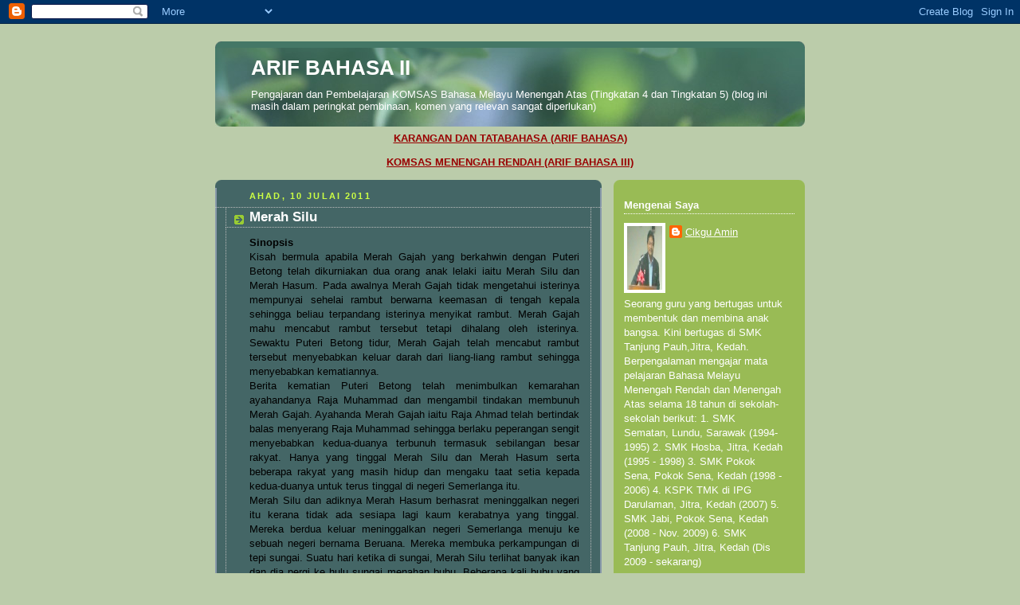

--- FILE ---
content_type: text/html; charset=UTF-8
request_url: https://arifbahasamelayu1.blogspot.com/2011/07/merah-silu.html
body_size: 17249
content:
<!DOCTYPE html>
<html dir='ltr'>
<head>
<link href='https://www.blogger.com/static/v1/widgets/2944754296-widget_css_bundle.css' rel='stylesheet' type='text/css'/>
<meta content='text/html; charset=UTF-8' http-equiv='Content-Type'/>
<meta content='blogger' name='generator'/>
<link href='https://arifbahasamelayu1.blogspot.com/favicon.ico' rel='icon' type='image/x-icon'/>
<link href='http://arifbahasamelayu1.blogspot.com/2011/07/merah-silu.html' rel='canonical'/>
<link rel="alternate" type="application/atom+xml" title="ARIF BAHASA II - Atom" href="https://arifbahasamelayu1.blogspot.com/feeds/posts/default" />
<link rel="alternate" type="application/rss+xml" title="ARIF BAHASA II - RSS" href="https://arifbahasamelayu1.blogspot.com/feeds/posts/default?alt=rss" />
<link rel="service.post" type="application/atom+xml" title="ARIF BAHASA II - Atom" href="https://www.blogger.com/feeds/8564926189913773335/posts/default" />

<link rel="alternate" type="application/atom+xml" title="ARIF BAHASA II - Atom" href="https://arifbahasamelayu1.blogspot.com/feeds/6374388038902168188/comments/default" />
<!--Can't find substitution for tag [blog.ieCssRetrofitLinks]-->
<meta content='http://arifbahasamelayu1.blogspot.com/2011/07/merah-silu.html' property='og:url'/>
<meta content='Merah Silu' property='og:title'/>
<meta content='Sinopsis  Kisah  bermula apabila Merah Gajah yang berkahwin dengan Puteri Betong telah  dikurniakan dua orang anak lelaki iaitu Merah Silu d...' property='og:description'/>
<title>ARIF BAHASA II: Merah Silu</title>
<style id='page-skin-1' type='text/css'><!--
/*
-----------------------------------------------
Blogger Template Style
Name:     Rounders 4
Date:     27 Feb 2004
Updated by: Blogger Team
----------------------------------------------- */
body {
background:#bca;
margin:0;
text-align:center;
line-height: 1.5em;
font: x-small Trebuchet MS, Verdana, Arial, Sans-serif;
color:#cceedd;
font-size/* */:/**/small;
font-size: /**/small;
}
/* Page Structure
----------------------------------------------- */
/* The images which help create rounded corners depend on the
following widths and measurements. If you want to change
these measurements, the images will also need to change.
*/
#outer-wrapper {
width:740px;
margin:0 auto;
text-align:left;
font: normal normal 100% 'Trebuchet MS',Verdana,Arial,Sans-serif;
}
#main-wrap1 {
width:485px;
float:left;
background:#446666 url("https://resources.blogblog.com/blogblog/data/rounders4/corners_main_bot.gif") no-repeat left bottom;
margin:15px 0 0;
padding:0 0 10px;
color:#cceedd;
font-size:97%;
line-height:1.5em;
word-wrap: break-word; /* fix for long text breaking sidebar float in IE */
overflow: hidden;     /* fix for long non-text content breaking IE sidebar float */
}
#main-wrap2 {
float:left;
width:100%;
background:url("https://resources.blogblog.com/blogblog/data/rounders4/corners_main_top.gif") no-repeat left top;
padding:10px 0 0;
}
#main {
background:url("https://resources.blogblog.com/blogblog/data/rounders4/rails_main.gif") repeat-y left;
padding:0;
width:485px;
}
#sidebar-wrap {
width:240px;
float:right;
margin:15px 0 0;
font-size:97%;
line-height:1.5em;
word-wrap: break-word; /* fix for long text breaking sidebar float in IE */
overflow: hidden;     /* fix for long non-text content breaking IE sidebar float */
}
.main .widget {
margin-top: 0;
margin-right: 13px;
margin-bottom: 4px;
margin-left: 13px;
}
.main .Blog {
margin: 0;
}
/* Links
----------------------------------------------- */
a:link {
color: #ffffff;
}
a:visited {
color: #ffffff;
}
a:hover {
color: #ffffff;
}
a img {
border-width:0;
}
/* Blog Header
----------------------------------------------- */
#header-wrapper {
background: #476 url("https://resources.blogblog.com/blogblog/data/rounders4/corners_cap_top.gif") no-repeat left top;
margin-top:22px;
margin-right:0;
margin-bottom:0;
margin-left:0;
padding-top:8px;
padding-right:0;
padding-bottom:0;
padding-left:0;
color:#ffffff;
}
#header {
background:url("https://resources.blogblog.com/blogblog/data/rounders4/bg_hdr_bot.jpg") no-repeat left bottom;
padding:0 15px 8px;
}
#header h1 {
margin:0;
padding:10px 30px 5px;
line-height:1.2em;
font: normal bold 200% 'Trebuchet MS',Verdana,Arial,Sans-serif;
}
#header a,
#header a:visited {
text-decoration:none;
color: #ffffff;
}
#header .description {
margin:0;
padding:5px 30px 10px;
line-height:1.5em;
font: normal normal 100% 'Trebuchet MS',Verdana,Arial,Sans-serif;
}
/* Posts
----------------------------------------------- */
h2.date-header {
margin-top:0;
margin-right:28px;
margin-bottom:0;
margin-left:43px;
font-size:85%;
line-height:2em;
text-transform:uppercase;
letter-spacing:.2em;
color:#ccff44;
}
.post {
margin:.3em 0 25px;
padding:0 13px;
border:1px dotted #bbbbbb;
border-width:1px 0;
}
.post h3 {
margin:0;
line-height:1.5em;
background:url("https://resources.blogblog.com/blogblog/data/rounders4/icon_arrow.gif") no-repeat 10px .5em;
display:block;
border:1px dotted #bbbbbb;
border-width:0 1px 1px;
padding-top:2px;
padding-right:14px;
padding-bottom:2px;
padding-left:29px;
color: #ffffff;
font: normal bold 135% 'Trebuchet MS',Verdana,Arial,Sans-serif;
}
.post h3 a, .post h3 a:visited {
text-decoration:none;
color: #ffffff;
}
.post h3 a:hover {
background-color: #bbbbbb;
color: #ffffff;
}
.post-body {
border:1px dotted #bbbbbb;
border-width:0 1px 1px;
border-bottom-color:#446666;
padding-top:10px;
padding-right:14px;
padding-bottom:1px;
padding-left:29px;
}
html>body .post-body {
border-bottom-width:0;
}
.post-body {
margin:0 0 .75em;
}
.post-body blockquote {
line-height:1.3em;
}
.post-footer {
background: #577;
margin:0;
padding-top:2px;
padding-right:14px;
padding-bottom:2px;
padding-left:29px;
border:1px dotted #bbbbbb;
border-width:1px;
font-size:100%;
line-height:1.5em;
color: #acb;
}
/*
The first line of the post footer might only have floated text, so we need to give it a height.
The height comes from the post-footer line-height
*/
.post-footer-line-1 {
min-height:1.5em;
_height:1.5em;
}
.post-footer p {
margin: 0;
}
html>body .post-footer {
border-bottom-color:transparent;
}
.uncustomized-post-template .post-footer {
text-align: right;
}
.uncustomized-post-template .post-author,
.uncustomized-post-template .post-timestamp {
display: block;
float: left;
text-align:left;
margin-right: 4px;
}
.post-footer a {
color: #fff;
}
.post-footer a:hover {
color: #eee;
}
a.comment-link {
/* IE5.0/Win doesn't apply padding to inline elements,
so we hide these two declarations from it */
background/* */:/**/url("https://resources.blogblog.com/blogblog/data/rounders4/icon_comment_left.gif") no-repeat left 45%;
padding-left:14px;
}
html>body a.comment-link {
/* Respecified, for IE5/Mac's benefit */
background:url("https://resources.blogblog.com/blogblog/data/rounders4/icon_comment_left.gif") no-repeat left 45%;
padding-left:14px;
}
.post img, table.tr-caption-container {
margin-top:0;
margin-right:0;
margin-bottom:5px;
margin-left:0;
padding:4px;
border:1px solid #bbbbbb;
}
.tr-caption-container img {
border: none;
margin: 0;
padding: 0;
}
blockquote {
margin:.75em 0;
border:1px dotted #bbbbbb;
border-width:1px 0;
padding:5px 15px;
color: #ccff44;
}
.post blockquote p {
margin:.5em 0;
}
#blog-pager-newer-link {
float: left;
margin-left: 13px;
}
#blog-pager-older-link {
float: right;
margin-right: 13px;
}
#blog-pager {
text-align: center;
}
.feed-links {
clear: both;
line-height: 2.5em;
margin-left: 13px;
}
/* Comments
----------------------------------------------- */
#comments {
margin:-25px 13px 0;
border:1px dotted #bbbbbb;
border-width:0 1px 1px;
padding-top:20px;
padding-right:0;
padding-bottom:15px;
padding-left:0;
}
#comments h4 {
margin:0 0 10px;
padding-top:0;
padding-right:14px;
padding-bottom:2px;
padding-left:29px;
border-bottom:1px dotted #bbbbbb;
font-size:120%;
line-height:1.4em;
color:#ffffff;
}
#comments-block {
margin-top:0;
margin-right:15px;
margin-bottom:0;
margin-left:9px;
}
.comment-author {
background:url("https://resources.blogblog.com/blogblog/data/rounders4/icon_comment_left.gif") no-repeat 2px .3em;
margin:.5em 0;
padding-top:0;
padding-right:0;
padding-bottom:0;
padding-left:20px;
font-weight:bold;
}
.comment-body {
margin:0 0 1.25em;
padding-top:0;
padding-right:0;
padding-bottom:0;
padding-left:20px;
}
.comment-body p {
margin:0 0 .5em;
}
.comment-footer {
margin:0 0 .5em;
padding-top:0;
padding-right:0;
padding-bottom:.75em;
padding-left:20px;
}
.comment-footer a:link {
color: #ced;
}
.deleted-comment {
font-style:italic;
color:gray;
}
.comment-form {
padding-left:20px;
padding-right:5px;
}
#comments .comment-form h4 {
padding-left:0px;
}
/* Profile
----------------------------------------------- */
.profile-img {
float: left;
margin-top: 5px;
margin-right: 5px;
margin-bottom: 5px;
margin-left: 0;
border: 4px solid #ffffff;
}
.profile-datablock {
margin-top: 0;
margin-right: 15px;
margin-bottom: .5em;
margin-left: 0;
padding-top: 8px;
}
.profile-link {
background:url("https://resources.blogblog.com/blogblog/data/rounders4/icon_profile_left.gif") no-repeat left .1em;
padding-left:15px;
font-weight:bold;
}
.profile-textblock {
clear: both;
margin: 0;
}
.sidebar .clear, .main .widget .clear {
clear: both;
}
#sidebartop-wrap {
background:#99bb55 url("https://resources.blogblog.com/blogblog/data/rounders4/corners_prof_bot.gif") no-repeat left bottom;
margin:0px 0px 15px;
padding:0px 0px 10px;
color:#ffffff;
}
#sidebartop-wrap2 {
background:url("https://resources.blogblog.com/blogblog/data/rounders4/corners_prof_top.gif") no-repeat left top;
padding: 10px 0 0;
margin:0;
border-width:0;
}
#sidebartop h2 {
line-height:1.5em;
color:#ffffff;
border-bottom: 1px dotted #ffffff;
font: normal bold 100% 'Trebuchet MS',Verdana,Arial,Sans-serif;
margin-bottom: 0.5em;
}
#sidebartop a {
color: #ffffff;
}
#sidebartop a:hover {
color: #eeeeee;
}
#sidebartop a:visited {
color: #eeeeee;
}
/* Sidebar Boxes
----------------------------------------------- */
.sidebar .widget {
margin:.5em 13px 1.25em;
padding:0 0px;
}
.widget-content {
margin-top: 0.5em;
}
#sidebarbottom-wrap1 {
background: #ffffff url("https://resources.blogblog.com/blogblog/data/rounders4/corners_side_top.gif") no-repeat left top;
margin:0 0 15px;
padding:10px 0 0;
color: #666666;
}
#sidebarbottom-wrap2 {
background:url("https://resources.blogblog.com/blogblog/data/rounders4/corners_side_bot.gif") no-repeat left bottom;
padding:0 0 8px;
}
#sidebar {
background:url("https://resources.blogblog.com/blogblog/data/rounders4/rails_side.gif") repeat-y;
}
#sidebar {
color: #666666;
}
#sidebar h2 {
color: #666666;
border-bottom: 1px dotted #666666;
margin-bottom: 0.5em;
}
#sidebar a {
color: #447755;
}
#sidebar a:hover,
#sidebar a:visited {
color: #779988;
}
.sidebar h2 {
margin:0;
padding:0 0 .2em;
line-height:1.5em;
font:normal bold 100% 'Trebuchet MS',Verdana,Arial,Sans-serif;
}
.sidebar ul {
list-style:none;
margin:0 0 1.25em;
padding:0;
}
.sidebar ul li {
background:url("https://resources.blogblog.com/blogblog/data/rounders4/icon_arrow_sm.gif") no-repeat 2px .25em;
margin:0;
padding-top:0;
padding-right:0;
padding-bottom:3px;
padding-left:16px;
margin-bottom:3px;
border-bottom:1px dotted #bbbbbb;
line-height:1.4em;
}
.sidebar p {
margin:0 0 .6em;
}
/* Footer
----------------------------------------------- */
#footer-wrap1 {
clear:both;
margin:0 0 10px;
padding:15px 0 0;
}
#footer-wrap2 {
background:#447766 url("https://resources.blogblog.com/blogblog/data/rounders4/corners_cap_top.gif") no-repeat left top;
color:#ffffff;
}
#footer {
background:url("https://resources.blogblog.com/blogblog/data/rounders4/corners_cap_bot.gif") no-repeat left bottom;
padding:8px 15px;
}
#footer hr {display:none;}
#footer p {margin:0;}
#footer a {color:#ffffff;}
#footer .widget-content {
margin:0;
}
/** Page structure tweaks for layout editor wireframe */
body#layout #main-wrap1,
body#layout #sidebar-wrap,
body#layout #header-wrapper {
margin-top: 0;
}
body#layout #header, body#layout #header-wrapper,
body#layout #outer-wrapper {
margin-left:0,
margin-right: 0;
padding: 0;
}
body#layout #outer-wrapper {
width: 730px;
}
body#layout #footer-wrap1 {
padding-top: 0;
}

--></style>
<link href='https://www.blogger.com/dyn-css/authorization.css?targetBlogID=8564926189913773335&amp;zx=64ead6df-0dda-4dc1-9628-ff7f841562ce' media='none' onload='if(media!=&#39;all&#39;)media=&#39;all&#39;' rel='stylesheet'/><noscript><link href='https://www.blogger.com/dyn-css/authorization.css?targetBlogID=8564926189913773335&amp;zx=64ead6df-0dda-4dc1-9628-ff7f841562ce' rel='stylesheet'/></noscript>
<meta name='google-adsense-platform-account' content='ca-host-pub-1556223355139109'/>
<meta name='google-adsense-platform-domain' content='blogspot.com'/>

</head>
<body>
<div class='navbar section' id='navbar'><div class='widget Navbar' data-version='1' id='Navbar1'><script type="text/javascript">
    function setAttributeOnload(object, attribute, val) {
      if(window.addEventListener) {
        window.addEventListener('load',
          function(){ object[attribute] = val; }, false);
      } else {
        window.attachEvent('onload', function(){ object[attribute] = val; });
      }
    }
  </script>
<div id="navbar-iframe-container"></div>
<script type="text/javascript" src="https://apis.google.com/js/platform.js"></script>
<script type="text/javascript">
      gapi.load("gapi.iframes:gapi.iframes.style.bubble", function() {
        if (gapi.iframes && gapi.iframes.getContext) {
          gapi.iframes.getContext().openChild({
              url: 'https://www.blogger.com/navbar/8564926189913773335?po\x3d6374388038902168188\x26origin\x3dhttps://arifbahasamelayu1.blogspot.com',
              where: document.getElementById("navbar-iframe-container"),
              id: "navbar-iframe"
          });
        }
      });
    </script><script type="text/javascript">
(function() {
var script = document.createElement('script');
script.type = 'text/javascript';
script.src = '//pagead2.googlesyndication.com/pagead/js/google_top_exp.js';
var head = document.getElementsByTagName('head')[0];
if (head) {
head.appendChild(script);
}})();
</script>
</div></div>
<div id='outer-wrapper'>
<div id='header-wrapper'>
<div class='header section' id='header'><div class='widget Header' data-version='1' id='Header1'>
<div id='header-inner'>
<div class='titlewrapper'>
<h1 class='title'>
<a href='https://arifbahasamelayu1.blogspot.com/'>
ARIF BAHASA II
</a>
</h1>
</div>
<div class='descriptionwrapper'>
<p class='description'><span>Pengajaran dan Pembelajaran KOMSAS Bahasa Melayu Menengah Atas (Tingkatan 4 dan Tingkatan 5) (blog ini masih dalam peringkat pembinaan, komen yang relevan sangat diperlukan)</span></p>
</div>
</div>
</div></div>
</div>
<div id='crosscol-wrapper' style='text-align:center'>
<div class='crosscol section' id='crosscol'><div class='widget HTML' data-version='1' id='HTML4'>
<div class='widget-content'>
<!-- nuffnang -->
<script type="text/javascript">
    nuffnang_bid = "726df53ee81dcaca6609beebea673220";
    document.write( "<div id='nuffnang_lb'></div>" );
    (function() {	
        var nn = document.createElement('script'); nn.type = 'text/javascript';    
        nn.src = 'http://synad2.nuffnang.com.my/lb.js';    
        var s = document.getElementsByTagName('script')[0]; s.parentNode.insertBefore(nn, s.nextSibling);
    })();
</script>
<!-- nuffnang-->
</div>
<div class='clear'></div>
</div><div class='widget Text' data-version='1' id='Text2'>
<div class='widget-content'>
<a style="font-weight: bold; color: rgb(153, 0, 0);" href="http://arifbahasamelayu.blogspot.com/">KARANGAN DAN TATABAHASA (ARIF BAHASA) </a><br/><br/><a style="font-weight: bold; color: rgb(153, 0, 0);" href="http://arifbahasa2.blogspot.com/">KOMSAS MENENGAH RENDAH (ARIF BAHASA III)</a><br/>
</div>
<div class='clear'></div>
</div></div>
</div>
<div id='main-wrap1'><div id='main-wrap2'>
<div class='main section' id='main'><div class='widget Blog' data-version='1' id='Blog1'>
<div class='blog-posts hfeed'>

          <div class="date-outer">
        
<h2 class='date-header'><span>Ahad, 10 Julai 2011</span></h2>

          <div class="date-posts">
        
<div class='post-outer'>
<div class='post hentry uncustomized-post-template' itemprop='blogPost' itemscope='itemscope' itemtype='http://schema.org/BlogPosting'>
<meta content='8564926189913773335' itemprop='blogId'/>
<meta content='6374388038902168188' itemprop='postId'/>
<a name='6374388038902168188'></a>
<h3 class='post-title entry-title' itemprop='name'>
Merah Silu
</h3>
<div class='post-header'>
<div class='post-header-line-1'></div>
</div>
<div class='post-body entry-content' id='post-body-6374388038902168188' itemprop='description articleBody'>
<div style="color: rgb(0, 0, 0);" align="justify"><strong>Sinopsis<br /></strong></div><div style="color: rgb(0, 0, 0);" align="justify"> </div><div style="color: rgb(0, 0, 0);" align="justify">Kisah  bermula apabila Merah Gajah yang berkahwin dengan Puteri Betong telah  dikurniakan dua orang anak lelaki iaitu Merah Silu dan Merah Hasum. Pada  awalnya Merah Gajah tidak mengetahui isterinya mempunyai sehelai rambut  berwarna keemasan di tengah kepala sehingga beliau terpandang isterinya  menyikat rambut. Merah Gajah mahu mencabut rambut tersebut tetapi  dihalang oleh isterinya. Sewaktu Puteri Betong tidur, Merah Gajah telah  mencabut rambut tersebut menyebabkan keluar darah dari liang-liang  rambut sehingga menyebabkan kematiannya.<br /></div><div style="color: rgb(0, 0, 0);" align="justify"> </div><div style="color: rgb(0, 0, 0);" align="justify">Berita  kematian Puteri Betong telah menimbulkan kemarahan ayahandanya Raja  Muhammad dan mengambil tindakan membunuh Merah Gajah. Ayahanda Merah  Gajah iaitu Raja Ahmad telah bertindak balas menyerang Raja Muhammad  sehingga berlaku peperangan sengit menyebabkan kedua-duanya terbunuh  termasuk sebilangan besar rakyat. Hanya yang tinggal Merah Silu dan  Merah Hasum serta beberapa rakyat yang masih hidup dan mengaku taat  setia kepada kedua-duanya untuk terus tinggal di negeri Semerlanga itu.<br /></div><div style="color: rgb(0, 0, 0);" align="justify"> </div><div style="color: rgb(0, 0, 0);" align="justify">Merah  Silu dan adiknya Merah Hasum berhasrat meninggalkan negeri itu kerana  tidak ada sesiapa lagi kaum kerabatnya yang tinggal. Mereka berdua  keluar meninggalkan negeri Semerlanga menuju ke sebuah negeri bernama  Beruana. Mereka membuka perkampungan di tepi sungai. Suatu hari ketika  di sungai, Merah Silu terlihat banyak ikan dan dia pergi ke hulu sungai  menahan bubu. Beberapa kali bubu yang ditahannya dipenuhi dengan cacing  gelang-gelang. Akhirnya dia mengambil keputusan membawa balik cacing  gelang-gelang itu dan merebusnya di dalam kawah. Cacing itu telah  bertukar menjadi emas dan buihnya menjadi perak menyebabkan Merah Silu  menjadi kaya.<br /></div><div style="color: rgb(0, 0, 0);" align="justify"> </div><div style="color: rgb(0, 0, 0);" align="justify">Merah  Hasum hanya diam apabila mendengar berita Merah Silu menjadi kaya. Pada  suatu hari , Merah Silu menangkap kerbau liar tetapi tindakannya itu  tidak disenangi oleh Merah Hasum kerana pada pendapatnya kerja itu tidak  berfaedah dan hanya memalukan dirinya sebagai saudara kepada Merah  Silu. Merah Hasum telah meminta Merah Silu menghentikan perbuatan  tersebut dan menyuruh Merah Silu keluar dari negeri itu jika tidak mahu  mendengar katanya. Akhirnya Merah Silu mencari petempatan baru dengan  membawa segala harta dan kerbaunya. Merah Silu tiba di hulu Karang dan  menetap di situ tetapi kehadirannya tidak disenangai oleh penduduk  kampung kerana kerbau-kerbau itu memakan tanaman mereka.</div><div style="color: rgb(0, 0, 0);" align="justify"> </div><div style="color: rgb(0, 0, 0);" align="justify">Merah  Silu berpindah lagi ke sebuah negeri bernama Buluh Telang. Di sini  beliau bertemu dengan Megat Iskandar dan menyatakan hasratnya untuk  tinggal di negeri tersebut dan menganggap Megat Iskandar sebagai  bapanya. Megat Iskandar bersetuju membenarkan Merah Silu tinggal di situ  dan boleh memelihara kerbau kerana ada ladang yang luas. Merah Silu  suka menyabung ayam dan selalu memberi kerbau sebagai hadiah kepada  sesiapa yang menyabung ayam dan yang menontonnya. Megat Iskandar dengan  persetujuan pembesar dan rakyat telah melantik Merah Silu menjadi raja  di Rimba Jerun. Sultan Maliku&#8217;l- Nasar tidak bersetuju dan menyerang  Merah Silu. Beberapa siri peperangan berlaku antara Merah Silu dengan  Sultan Maliku&#8221;l- Nasar dan akhirnya sultan tewas dan Merah Silu menjadi  raja di Rimba Jerun.<br /></div><div style="color: rgb(0, 0, 0);" align="justify"> </div><div style="color: rgb(0, 0, 0);" align="justify"><strong>Tema<br /></strong></div><div style="color: rgb(0, 0, 0);" align="justify"> </div><div style="color: rgb(0, 0, 0);" align="justify">Ketabahan seorang anak raja dalam menghadapi cabaran hidup.<br />Merah  Silu menjadi yatim piatu setelah kematian kedua-dua ibu bapa dan  terpaksa merantau dengan adiknya Merah Hasum meninggalkan Semerlanga dan  membuka petempatan baru di Beruana. Merah Silu terpaksa berpindah lagi  kerana sikapnya tidak disenangi oleh adiknya. Dia berpindah ke Hulu  Karang tetapi tidak disukai oleh penduduk di situ kerana  kerbau-kerbaunya telah merosakkan tanaman mereka. Merah Silu menetap  pula di Buluh Telang apabila dipelawa oleh Megat Iskandar. Merah Silu  menghadapi beberapa peperangan dengan Sultan Maliku&#8217;l-Nasar sehingga dia  dirajakan di Rimba Jerun.<br /></div><div style="color: rgb(0, 0, 0);" align="justify"> </div><div style="color: rgb(0, 0, 0);" align="justify"><strong>Persoalan<br /></strong></div><div style="color: rgb(0, 0, 0);" align="justify"> </div><div style="color: rgb(0, 0, 0);" align="justify">1. Persoalan perselisihan antara adik-beradik<br />Perselisihan  faham antara Merah Silu dengan Merah Hasum kerana tindakan Merah Silu  yang menangkap kerbau liar tidak disukai oleh Merah Hasum dan dianggap  memalukannya.<br /></div><div style="color: rgb(0, 0, 0);" align="justify"> </div><div style="color: rgb(0, 0, 0);" align="justify">2. Persoalan perkara di luar logik akal<br />Keistimewaan  seseorang keturunan raja digambarkan dengan peristiwa aneh misalnyanya  cacing gelang-gelang yang direbus oleh Merah Silu bertukar menjadi emas  dan buihnya menjadi perak.<br /></div><div style="color: rgb(0, 0, 0);" align="justify"> </div><div style="color: rgb(0, 0, 0);" align="justify">3. Persoalan keberanian anak raja<br />Merah Silu menghadapi beberapa peperangan dengan Sultan Maliku&#8217;l-Nasar sehingga dia dirajakan di Rimba Jerun.<br /></div><div style="color: rgb(0, 0, 0);" align="justify"> </div><div style="color: rgb(0, 0, 0);" align="justify">4. Persoalan sikap pemurah dalam kalangan masyarakat<br />Merah  Silu yang suka menyabung ayam memberi hadiah seekor kerbau kepada orang  yang terlibat menyabung ayam dan juga kepada yang hanya datang melihat  sahaja malah dia juga memberi semula wang pertaruhan kepada mereka yang  kalah.<br /></div><div style="color: rgb(0, 0, 0);" align="justify"> </div><div style="color: rgb(0, 0, 0);" align="justify">5. Persoalan kegemaran berjudi dalam kalangan masyarakat<br />Merah Silu suka menyabung ayam dan mengunakan wang pertaruhan .<br /></div><div style="color: rgb(0, 0, 0);" align="justify"> </div><div style="color: rgb(0, 0, 0);" align="justify"><strong>Watak dan Perwatakan<br /></strong></div><div style="color: rgb(0, 0, 0);" align="justify"> </div><div style="color: rgb(0, 0, 0); font-style: italic; font-weight: bold;" align="justify">Watak Utama<br /></div><div style="color: rgb(0, 0, 0); font-style: italic; font-weight: bold;" align="justify"> </div><div style="color: rgb(0, 0, 0);" align="justify"><span style="font-style: italic; font-weight: bold;">Merah Silu</span><br />1. Anak sulung Merah Gajah dengan Puteri Betong<br />2. Mempunyai saudara bernama Merah Hasum<br />3. Menjadi yatim piatu sejak kecil setelah kematian ibu dan ayahnya<br />4. Kaya - Cacing gelang-gelang yang direbusnya bertukar menjadi emas dan buihnya menjadi perak.<br />5. Suka menyabung ayam &#8211; Ramai juara sabung ayam datang bermain menyabung dengan Merah Silu.<br />6. Seorang yang tidak berputus-asa- Merah Silu berulang kali menahan bubu walaupun hasilnya hanya cacing gelang-gelang.<br />7. Seorang yang berani- Merah Silu terlibat dalam beberapa siri peperangan.<br />8. Seorang yang pemurah- Merah Silu suka memberi hadiah kerbau kepada sesiapa yang terlibat dalam sabung ayam.<br /></div><div style="color: rgb(0, 0, 0);" align="justify"> </div><div style="color: rgb(0, 0, 0); font-weight: bold; font-style: italic;" align="justify">Watak Sampingan<br /></div><div style="color: rgb(0, 0, 0); font-weight: bold; font-style: italic;" align="justify"> </div><div style="color: rgb(0, 0, 0);" align="justify"><span style="font-weight: bold; font-style: italic;">Merah Hasum</span><br />1. Adik kepada Merah Silu<br />2. Menghormati saudara- Dia bersetuju dengan pandangan Merah Silu untuk berpindah dari negeri Semerlanga.<br />3. Tidak suka perkara sia-sia- Dia marahkan Merah Silu kerana menangkap kerbau liar.<br />4. Bersikap tegas &#8211; Dia menyuruh Merah Silu meninggalkan Beruana jika tidak mahu menghentikan perbuatan menangkap kerbau liar.<br /></div><div style="color: rgb(0, 0, 0);" align="justify"> </div><div style="color: rgb(0, 0, 0);" align="justify"><span style="font-weight: bold; font-style: italic;">Megat Iskandar</span><br />1. Saudara kepada Megat Kedah dan Sultan Maliku&#8221;l-Nasar.<br />2. Tinggal di Buluh Telang.<br />3. Mempunyai ladang yang luas.<br />4. Bapa angkat kepada Merah Silu.<br />5. Tetap pendirian - Dia berperang di Kumat dengan saudaranya Sultan  Maliku&#8217;l-Nasar yang tidak bersetuju Merah Silu menjadi raja di Rimba  Jerun<br />6. Seorang yang menghormati tetamu - Dia menjamu Merah Silu semasa kedatangan Merah Silu ke Buluh Telang.<br /></div><div style="color: rgb(0, 0, 0); font-weight: bold; font-style: italic;" align="justify"> </div><div style="color: rgb(0, 0, 0);" align="justify"><span style="font-weight: bold; font-style: italic;">Sultan Maliku&#8221;l- Nasar</span><br />1. Adik kepada Megat Iskandar dan Megat Kedah<br />2. Tegas- Dia tidak bersetuju dengan tindakan Megat Iskandar untuk melantik Merah Silu di Rimba Jerun.<br />3. Mempertahankan haknya sebagai raja di Rimba Jerun<br />4. Berani &#8211; Dia berperang dengan Megat Iskandar di Kumat.<br /></div><div style="color: rgb(0, 0, 0);" align="justify"> </div><div style="color: rgb(0, 0, 0); font-weight: bold;" align="justify"><strong>Latar<br /></strong></div><div style="color: rgb(0, 0, 0); font-weight: bold;" align="justify"> </div><div style="color: rgb(0, 0, 0); font-weight: bold; font-style: italic;" align="justify">Latar Tempat<br /></div><div style="color: rgb(0, 0, 0); font-weight: bold; font-style: italic;" align="justify"> </div><div style="color: rgb(0, 0, 0);" align="justify"><span style="font-weight: bold; font-style: italic;">Negeri Semerlanga</span><br />1. Peperangan antara Raja Ahmad dengan Raja Muhammad menyebabkan kedua-duanya terbunuh.<br />2. Tempat asal Merah Silu dan Merah Hasum sebelum keluar merantau.<br /></div><div style="color: rgb(0, 0, 0);" align="justify"> </div><div style="color: rgb(0, 0, 0);" align="justify"><span style="font-weight: bold; font-style: italic;">Beruana</span><br />1. Perkampungan baru yang dibuka oleh Merah Silu dan Merah Hasum.<br />2. Cacing gelang-gelang yang memenuhi bubu Merah Silu yang ditahannya di  hulu sungai telah direbus dan bertukar menjadi emas dan buihnya menjadi  perak menyebabkan Merah Silu menjadi kaya.<br /></div><div style="color: rgb(0, 0, 0);" align="justify"> </div><div style="color: rgb(0, 0, 0);" align="justify"><span style="font-weight: bold; font-style: italic;">Kerbau Kampung</span><br />1. Tempat Merah Silu menangkap kerbau liar.<br /></div><div style="color: rgb(0, 0, 0);" align="justify"> </div><div style="color: rgb(0, 0, 0);" align="justify"><span style="font-weight: bold; font-style: italic;">Hulu Karang</span><br />1. Merah Silu tidak disukai oleh penduduk di situ kerana kerbau-kerbau Merah Silu merosakkan tanaman padi dan pisang mereka.<br /></div><div style="color: rgb(0, 0, 0);" align="justify"> </div><div style="color: rgb(0, 0, 0);" align="justify"><span style="font-weight: bold; font-style: italic;">Negeri Buluh Telang</span><br />1. Menetap di situ setelah dipelawa oleh Megat Iskandar.<br />2. Tempat Merah Silu mengamalkan hobinya menyabung ayam.<br /></div><div style="color: rgb(0, 0, 0);" align="justify"> </div><div style="color: rgb(0, 0, 0);" align="justify"><span style="font-weight: bold; font-style: italic;">Rimba Jerun</span><br />1. Peperangan antara Sultan Maliku&#8221;l-Nasar dengan Merah Silu.<br />2. Merah Silu menjadi raja di sini setelah Sultan Maliku&#8217;l-Nasar ditewaskan oleh Megat Iskandar di Kumat.<br /></div><div style="color: rgb(0, 0, 0);" align="justify"> </div><div style="color: rgb(0, 0, 0);" align="justify"><span style="font-style: italic; font-weight: bold;">Latar Masa</span><br /></div><div style="color: rgb(0, 0, 0);" align="justify"> </div><div style="color: rgb(0, 0, 0);" align="justify">1. Bermula dari kelahiran Merah Silu hingga dilantik menjadi raja di Rimba Jerun.<br />2.  Waktu malam &#8211; semasa Puteri Betong tidur dan Merah Gajah mencabut  sehelai rambut Puteri betong yang berwarna keemasan menyebabkan  kematiannya.<br />3. Waktu siang - Merah Silu pergi ke tepi sungai dan ternampak banyak ikan.<br /></div><div style="color: rgb(0, 0, 0);" align="justify"> </div><div style="color: rgb(0, 0, 0);" align="justify"><span style="font-style: italic; font-weight: bold;">Latar Masyarakat</span><br /></div><div style="color: rgb(0, 0, 0);" align="justify"> </div><div style="color: rgb(0, 0, 0);" align="justify">1.  Golongan bangsawan &#8211; Merah Silu, Merah Hasum, Puteri Betong, Merah  Gajah, Raja Ahmad, Raja Muhammad, Megat Iskandar,Megat Kedah, Sultan  Maliku&#8217;l-Nasar<br />2. Masyarakat yang suka menyabung ayam - Ramai juara sabung ayam datang bermain menyabung dengan Merah Silu.<br />3. Golongan bawahan &#8211; orang yang diupah untuk mengorek lubang besar (anderak) bagi menangkap kerbau liar<br />&#61623; Golongan askar &#8211; golongan yang terlibat dalam beberapa siri peperangan.<br />&#61623; Masyarakat yang suka membantu - Megat Iskandar mempelawa Merah Silu menetap di situ.<br /></div><div style="color: rgb(0, 0, 0);" align="justify"> </div><div style="color: rgb(0, 0, 0);" align="justify"><strong><span style="font-style: italic;">Gaya Bahasa</span><br /></strong></div><div style="color: rgb(0, 0, 0);" align="justify"> </div><div style="color: rgb(0, 0, 0);" align="justify">1. Bahasa Klasik &#8211; anderak, dibantunnya, senawat<br />2. Bahasa istana - baginda, adinda, kakanda , anakanda<br />3. Bahasa Arab &#8211; berkat , Allah Taala<br />4. Personifikasi &#8211; matahari mati<br />5. Metafora &#8211; kerbau jalang<br />6. Hiperbola<br />- Bukit yang dilalui Merah Silu menjadi lekuk bekas kerbau itu berjalan .<br />- Besarnya anderak itu sekadar muat kerbau dua tiga ratus.<br /></div><div style="color: rgb(0, 0, 0);" align="justify"> </div><div style="color: rgb(0, 0, 0);" align="justify"><strong><span style="font-style: italic;">Nilai</span><br /></strong></div><div style="color: rgb(0, 0, 0);" align="justify"> </div><div style="color: rgb(0, 0, 0);" align="justify">1. Nilai Taat Setia &#8211; rakyat mematuhi perintah raja untuk berperang sehingga melibatkan banyak kehilangan nyawa.<br />2. Nilai Murah Hati - Merah Silu menghadiahkan seekor kerbau kepada setiap orang yang hadir ke gelanggang sabung ayam.<br />3. Nilai Keberanian - - Merah Silu berani berperang menentang Sultan Maliku&#8217;l-Nasar untuk menjadi raja di Rimba Jerun.<br />4. Nilai Berdikari &#8211; Merah Silu keluar mencari petempatan baru sendirian setelah dihalau oleh Merah Hasum.<br /></div><div style="color: rgb(0, 0, 0); font-style: italic;" align="justify"> </div><div style="color: rgb(0, 0, 0);" align="justify"><strong><span style="font-style: italic;">Pengajaran</span><br /></strong></div><div style="color: rgb(0, 0, 0);" align="justify"> </div><span style="color: rgb(0, 0, 0);">1. Kita hendaklah menyelesaikan masalah yang timbul melalui rundingan bukannya peperangan.</span><br /><span style="color: rgb(0, 0, 0);">2. Kita hendaklah berani mempertahankan maruah supaya hak kita tidak diganggu- gugat.</span><br /><span style="color: rgb(0, 0, 0);">3. Kita hendaklah menghormati tetamu.</span><br /><span style="color: rgb(0, 0, 0);">4. Kita janganlah menganiayai binatang.</span><br /><span style="color: rgb(0, 0, 0);">5. Kita hendaklah menyelidik dahulu sesuatu perkhabaran sebelum mengambil sebarang tindakan.</span>
<div style='clear: both;'></div>
</div>
<div class='post-footer'>
<div class='post-footer-line post-footer-line-1'>
<span class='post-author vcard'>
Dicatat oleh
<span class='fn' itemprop='author' itemscope='itemscope' itemtype='http://schema.org/Person'>
<meta content='https://www.blogger.com/profile/07582700056452468654' itemprop='url'/>
<a class='g-profile' href='https://www.blogger.com/profile/07582700056452468654' rel='author' title='author profile'>
<span itemprop='name'>Cikgu Amin</span>
</a>
</span>
</span>
<span class='post-timestamp'>
di
<meta content='http://arifbahasamelayu1.blogspot.com/2011/07/merah-silu.html' itemprop='url'/>
<a class='timestamp-link' href='https://arifbahasamelayu1.blogspot.com/2011/07/merah-silu.html' rel='bookmark' title='permanent link'><abbr class='published' itemprop='datePublished' title='2011-07-10T13:29:00+08:00'>1:29&#8239;PTG</abbr></a>
</span>
<span class='post-comment-link'>
</span>
<span class='post-icons'>
<span class='item-control blog-admin pid-721468730'>
<a href='https://www.blogger.com/post-edit.g?blogID=8564926189913773335&postID=6374388038902168188&from=pencil' title='Edit Catatan'>
<img alt='' class='icon-action' height='18' src='https://resources.blogblog.com/img/icon18_edit_allbkg.gif' width='18'/>
</a>
</span>
</span>
<div class='post-share-buttons goog-inline-block'>
</div>
</div>
<div class='post-footer-line post-footer-line-2'>
<span class='post-labels'>
Label:
<a href='https://arifbahasamelayu1.blogspot.com/search/label/Merah%20Silu' rel='tag'>Merah Silu</a>,
<a href='https://arifbahasamelayu1.blogspot.com/search/label/Prosa%20Tradisional' rel='tag'>Prosa Tradisional</a>
</span>
</div>
<div class='post-footer-line post-footer-line-3'>
<span class='post-location'>
</span>
</div>
</div>
</div>
<div class='comments' id='comments'>
<a name='comments'></a>
<h4>Tiada ulasan:</h4>
<div id='Blog1_comments-block-wrapper'>
<dl class='avatar-comment-indent' id='comments-block'>
</dl>
</div>
<p class='comment-footer'>
<div class='comment-form'>
<a name='comment-form'></a>
<h4 id='comment-post-message'>Catat Ulasan</h4>
<p>
</p>
<a href='https://www.blogger.com/comment/frame/8564926189913773335?po=6374388038902168188&hl=ms&saa=85391&origin=https://arifbahasamelayu1.blogspot.com' id='comment-editor-src'></a>
<iframe allowtransparency='true' class='blogger-iframe-colorize blogger-comment-from-post' frameborder='0' height='410px' id='comment-editor' name='comment-editor' src='' width='100%'></iframe>
<script src='https://www.blogger.com/static/v1/jsbin/2830521187-comment_from_post_iframe.js' type='text/javascript'></script>
<script type='text/javascript'>
      BLOG_CMT_createIframe('https://www.blogger.com/rpc_relay.html');
    </script>
</div>
</p>
</div>
</div>

        </div></div>
      
</div>
<div class='blog-pager' id='blog-pager'>
<span id='blog-pager-newer-link'>
<a class='blog-pager-newer-link' href='https://arifbahasamelayu1.blogspot.com/2011/07/pelayaran-yang-penuh-peristiwa.html' id='Blog1_blog-pager-newer-link' title='Catatan Terbaru'>Catatan Terbaru</a>
</span>
<span id='blog-pager-older-link'>
<a class='blog-pager-older-link' href='https://arifbahasamelayu1.blogspot.com/2011/05/hikayat-siak.html' id='Blog1_blog-pager-older-link' title='Catatan Lama'>Catatan Lama</a>
</span>
<a class='home-link' href='https://arifbahasamelayu1.blogspot.com/'>Laman utama</a>
</div>
<div class='clear'></div>
<div class='post-feeds'>
<div class='feed-links'>
Langgan:
<a class='feed-link' href='https://arifbahasamelayu1.blogspot.com/feeds/6374388038902168188/comments/default' target='_blank' type='application/atom+xml'>Catat Ulasan (Atom)</a>
</div>
</div>
</div></div>
</div></div>
<div id='sidebar-wrap'>
<div id='sidebartop-wrap'><div id='sidebartop-wrap2'>
<div class='sidebar section' id='sidebartop'><div class='widget HTML' data-version='1' id='HTML5'>
<div class='widget-content'>
<!-- nuffnang -->
<script type="text/javascript">
    nuffnang_bid = "726df53ee81dcaca6609beebea673220";
    document.write( "<div id='nuffnang_ss'></div>" );
    (function() {	
        var nn = document.createElement('script'); nn.type = 'text/javascript';    
        nn.src = 'http://synad2.nuffnang.com.my/ss.js';    
        var s = document.getElementsByTagName('script')[0]; s.parentNode.insertBefore(nn, s.nextSibling);
    })();
</script>
<!-- nuffnang-->
</div>
<div class='clear'></div>
</div><div class='widget Profile' data-version='1' id='Profile3'>
<h2>Mengenai Saya</h2>
<div class='widget-content'>
<a href='https://www.blogger.com/profile/07582700056452468654'><img alt='Foto saya' class='profile-img' height='80' src='//blogger.googleusercontent.com/img/b/R29vZ2xl/AVvXsEi715dhkxwo3xEsY5PH7HvWgVXmjiDq0c-rEQLFTsc2IU_bgeOVt76OrWE9HVUpVp_oPndnSCugePn_5U3FDEp0mfjUBMi8qEwwYrD-3YuGmabmdzA4DgXUYOFl3Qaq_a8/s220/aku.bmp.jpg' width='44'/></a>
<dl class='profile-datablock'>
<dt class='profile-data'>
<a class='profile-name-link g-profile' href='https://www.blogger.com/profile/07582700056452468654' rel='author' style='background-image: url(//www.blogger.com/img/logo-16.png);'>
Cikgu Amin
</a>
</dt>
<dd class='profile-textblock'>Seorang guru yang bertugas untuk membentuk dan membina anak bangsa.
Kini bertugas di SMK Tanjung Pauh,Jitra, Kedah.
Berpengalaman mengajar mata pelajaran Bahasa Melayu Menengah Rendah dan Menengah Atas selama 18 tahun di sekolah-sekolah berikut:
1. SMK Sematan, Lundu, Sarawak (1994-1995)
2. SMK Hosba, Jitra, Kedah (1995 - 1998)
3. SMK Pokok Sena, Pokok Sena, Kedah (1998 - 2006)
4. KSPK TMK di IPG Darulaman, Jitra, Kedah (2007)
5. SMK Jabi, Pokok Sena, Kedah (2008 - Nov. 2009)
6. SMK Tanjung Pauh, Jitra, Kedah (Dis 2009 - sekarang)</dd>
</dl>
<a class='profile-link' href='https://www.blogger.com/profile/07582700056452468654' rel='author'>Lihat profil lengkap saya</a>
<div class='clear'></div>
</div>
</div><div class='widget Text' data-version='1' id='Text3'>
<h2 class='title'>ARIF BAHASA</h2>
<div class='widget-content'>
<a style="color: rgb(153, 0, 0); font-weight: bold;" href="http://arifbahasamelayu.blogspot.com/"><span>KARANGAN DAN TATABAHASA (ARIF BAHASA) </span></a><br/><br/><a style="color: rgb(153, 0, 0); font-weight: bold;" href="http://arifbahasa2.blogspot.com/">KOMSAS MENENGAH RENDAH (ARIF BAHASA III)</a><br/>
</div>
<div class='clear'></div>
</div><div class='widget LinkList' data-version='1' id='LinkList5'>
<h2>NOVEL JENDELA MENGHADAP JALAN</h2>
<div class='widget-content'>
<ul>
<li><a href='http://arifbahasamelayu1.blogspot.my/search/label/Aspek%20Kajian%20Sastera'>Bidang Kajian Sastera</a></li>
<li><a href='http://arifbahasamelayu1.blogspot.my/2016/01/jendela-menghadap-jalan-sinopsis.html'>Sinopsis Mengikut Bab</a></li>
<li><a href='http://arifbahasamelayu1.blogspot.my/2015/12/novel-jendela-menghadap-jalan.html'>Sinopsis Keseluruhan Novel</a></li>
<li><a href='http://arifbahasamelayu1.blogspot.my/2015/12/tema-dan-persoalan-novel-jendela.html'>Tema dan Persoalan</a></li>
<li><a href='http://arifbahasamelayu1.blogspot.my/2015/12/watak-perwatakan-novel-jendela.html'>Watak dan Perwatakan</a></li>
<li><a href='http://arifbahasamelayu1.blogspot.my/2015/12/plot-novel-jendela-menghadap-jalan.html'>Plot</a></li>
<li><a href='http://arifbahasamelayu1.blogspot.my/2015/12/teknik-penulisan-novel-jendela.html'>Teknik Penulisan</a></li>
<li><a href='http://arifbahasamelayu1.blogspot.my/2015/12/latar-novel-jendela-menghadap-jalan.html'>Latar</a></li>
<li><a href='http://arifbahasamelayu1.blogspot.my/2015/12/nilai-dan-pengajaran-novel-jendela.html'>Nilai dan Pengajaran</a></li>
</ul>
<div class='clear'></div>
</div>
</div><div class='widget LinkList' data-version='1' id='LinkList4'>
<h2>ANTOLOGI JAKET KULIT KIJANG DARI ISTANBUL</h2>
<div class='widget-content'>
<ul>
<li><a href='http://arifbahasamelayu1.blogspot.my/2015/12/syair-bidasari_31.html'>Syair Bidasari</a></li>
<li><a href='http://arifbahasamelayu1.blogspot.my/2015/12/gurindam-dua-belas-fasal-yang-ketiga.html'>Gurindam Dua Belas (Fasal Yang Ketiga)</a></li>
<li><a href='http://arifbahasamelayu1.blogspot.my/2015/12/sajak-sang-gembala-kuda.html'>Sajak Sang Gembala Kuda</a></li>
<li><a href='http://arifbahasamelayu1.blogspot.my/2015/12/sajak-aku-membaca-lagi.html'>Sajak Aku Membaca Lagi</a></li>
<li><a href='http://arifbahasamelayu1.blogspot.my/2016/01/wwwsibermerdekacommy.html'>Sajak www.sibermerdeka.com.my</a></li>
<li><a href='http://arifbahasamelayu1.blogspot.my/2016/01/gelanggang.html'>Sajak Gelanggang</a></li>
<li><a href='http://arifbahasamelayu1.blogspot.my/2016/01/kepimpinan-melalui-teladan.html'>Prosa Tradisional (Kepimpinan Melalui Teladan)</a></li>
<li><a href='http://arifbahasamelayu1.blogspot.my/2016/01/kaduk-ayam-dan-raja.html'>Cerpen Kaduk, Ayam dan Raja</a></li>
<li><a href='http://arifbahasamelayu1.blogspot.my/2016/01/cerpen-munsyi.html'>Cerpen Munsyi</a></li>
<li><a href='http://arifbahasamelayu1.blogspot.my/2016/01/jaket-kulit-dari-istanbul.html'>Cerpen Jaket Kulit Dari Istanbul</a></li>
<li><a href='http://arifbahasamelayu1.blogspot.my/2016/01/berkhidmat-untuk-negara.html'>Drama Berkhidmat Untuk Negara</a></li>
</ul>
<div class='clear'></div>
</div>
</div><div class='widget TextList' data-version='1' id='TextList5'>
<h2>NOVEL ASFA HANANI</h2>
<div class='widget-content'>
<ul>
<li><a href="http://arifbahasamelayu1.blogspot.com/2010/05/azfa-hanani.html" target="_new">Sinopsis Novel Asfa Hanani</a></li>
<li><a href="http://arifbahasamelayu1.blogspot.com/2010/10/azfa-hanani-tema-dan-persoalan.html" target="_new">Tema dan Persoalan</a></li>
<li><a href="http://arifbahasamelayu1.blogspot.com/2010/10/latar-azfa-hanani.html" target="_new">Latar</a></li>
</ul>
<div class='clear'></div>
</div>
</div><div class='widget LinkList' data-version='1' id='LinkList2'>
<h2>NOVEL KEMBARA AMIRA</h2>
<div class='widget-content'>
<ul>
<li><a href='http://arifbahasamelayu1.blogspot.com/2011/05/novel-kembara-amira-tema.html'>Tema</a></li>
<li><a href='http://arifbahasamelayu1.blogspot.com/2011/05/novel-kembara-amira-persoalan.html'>Persoalan</a></li>
<li><a href='http://arifbahasamelayu1.blogspot.com/2011/05/novel-kembara-amira-plot.html'>Plot</a></li>
<li><a href='http://arifbahasamelayu1.blogspot.com/2011/05/novel-kembara-amira-watak-dan.html'>Watak dan Perwatakan</a></li>
<li><a href='http://arifbahasamelayu1.blogspot.com/2011/05/novel-kembara-amira-latar_14.html'>Latar</a></li>
<li><a href='http://arifbahasamelayu1.blogspot.com/2011/05/novel-kembara-amira-nilai-dan.html'>Nilai dan Pengajaran</a></li>
</ul>
<div class='clear'></div>
</div>
</div><div class='widget TextList' data-version='1' id='TextList9'>
<h2>PROSA TRADISIONAL DALAM ANTOLOGI DIRGAHAYU BAHASAKU</h2>
<div class='widget-content'>
<ul>
<li>Hikayat Opu Daeng Menambun</li>
<li>Dua Geliga Hikmat</li>
<li>Hikayat Siak</li>
<li>Hikayat Lang Buana</li>
</ul>
<div class='clear'></div>
</div>
</div><div class='widget TextList' data-version='1' id='TextList8'>
<h2>DRAMA DALAM ANTOLOGI DIRGAHAYU BAHASAKU</h2>
<div class='widget-content'>
<ul>
<li>Dato' Onn</li>
<li>1400</li>
<li>Tiang Cengal Dinding Sayung</li>
</ul>
<div class='clear'></div>
</div>
</div><div class='widget TextList' data-version='1' id='TextList7'>
<h2>CERPEN DALAM ANTOLOGI DIRGAHAYU BAHASAKU</h2>
<div class='widget-content'>
<ul>
<li><a href=http://arifbahasamelayu1.blogspot.com/2012/03/cerpen-idola.html target='_new'>Idola</a></li>
<li><a href="http://arifbahasamelayu1.blogspot.com/2012/03/cerpen-penanggungan.html" target="_new">Penanggungan</a></li>
<li><a href="http://arifbahasamelayu1.blogspot.com/2012/02/hutan-rimba.html" target="_new">Hutan Rimba</a></li>
<li><a href="http://arifbahasamelayu1.blogspot.com/2012/02/tanggar-amanat_21.html" target="_new">Tanggar Amanat</a></li>
<li><a href="http://arifbahasamelayu1.blogspot.com/2012/02/pungut-alias-zahara-alias-yap-siew-hong.html" target="_new">Pungut Alias zahara Alias Yap Siew Hong</a></li>
<li><a href="http://arifbahasamelayu1.blogspot.com/2012/02/pahlawan-buntung.html" target="_new">Pahlawan Buntung</a></li>
</ul>
<div class='clear'></div>
</div>
</div><div class='widget TextList' data-version='1' id='TextList6'>
<h2>PROSA KLASIK DALAM ANTOLOGI HARGA REMAJA</h2>
<div class='widget-content'>
<ul>
<li><a href="http://arifbahasamelayu1.blogspot.com/2011/08/hikayat-indera-nata.html" target="_new">Hikayat Indera Nata</a></li>
<li><a href="http://arifbahasamelayu1.blogspot.com/2011/07/pelayaran-yang-penuh-peristiwa.html" target="_new">Pelayaran Yang Penuh Peristiwa</a></li>
<li><a href="http://arifbahasamelayu1.blogspot.com/2011/07/merah-silu.html" target="_new">Merah Silu</a></li>
<li><a href="http://arifbahasamelayu1.blogspot.com/2010/08/hikayat-khoja-maimun_22.html" target="_new">Hikayat Khoja Maimun</a></li>
</ul>
<div class='clear'></div>
</div>
</div><div class='widget LinkList' data-version='1' id='LinkList3'>
<h2>PROSA KLASIK DALAM ANTOLOGI DIRGAHAYU BAHASAKU</h2>
<div class='widget-content'>
<ul>
<li><a href='http://arifbahasamelayu1.blogspot.com/2011/08/hikayat-opu-daeng-menambun.html'>Hikayat Opu Daeng Menambun</a></li>
<li><a href='http://arifbahasamelayu1.blogspot.com/2011/07/dua-geliga-hikmat.html'>Dua Geliga Hikmat</a></li>
<li><a href='http://arifbahasamelayu1.blogspot.com/2011/05/hikayat-siak.html'>Hikayat Siak</a></li>
<li><a href='http://arifbahasamelayu1.blogspot.com/2011/05/hikayat-langlang-buana.html'>Hikayat Langlang Buana</a></li>
</ul>
<div class='clear'></div>
</div>
</div><div class='widget TextList' data-version='1' id='TextList4'>
<h2>PUISI TRADISIONAL DALAM ANTOLOGI HARGA REMAJA</h2>
<div class='widget-content'>
<ul>
<li><a href="http://arifbahasamelayu1.blogspot.com/2010/05/pantun-empat-kerat-budi.html" target="_new">Pantun Empat Kerat (Budi)</a></li>
<li><a href="http://arifbahasamelayu1.blogspot.com/2010/05/pantun-empat-kerat-jenaka-dan-sindiran.html" target="_new">Pantun Empat Kerat (Jenaka dan Sindiran)</a></li>
<li><a href="http://arifbahasamelayu1.blogspot.com/2010/05/syair-definisi-orang-berakal.html" target="_new">Syair Definisi Orang Berakal</a></li>
<li>Syair Siti Sianah</li>
<li><a href="http://arifbahasamelayu1.blogspot.com/2010/10/gurindam-12-fasal-keenam.html" target="_new">Gurindam 12 Fasal Yang Keenam</a></li>
<li><a href="http://arifbahasamelayu1.blogspot.com/2010/10/seloka-emak-si-randang.html" target="_new">Seloka Emak Si Randang</a></li>
</ul>
<div class='clear'></div>
</div>
</div><div class='widget TextList' data-version='1' id='TextList3'>
<h2>CERPEN DALAM ANTOLOGI HARGA REMAJA</h2>
<div class='widget-content'>
<ul>
<li><a href="http://arifbahasamelayu1.blogspot.com/2010/05/cerpen-ibu-dan-ceper.html" target="_new">Ibu dan Ceper</a></li>
<li><a href="http://arifbahasamelayu1.blogspot.com/2010/05/memori-seorang-tua.html" target="_new">Memori Seorang Tua</a></li>
<li><a href="http://arifbahasamelayu1.blogspot.com/2010/05/biarkan-samudera.html" target="_new">Biarkan Samudera</a></li>
<li><a href="http://arifbahasamelayu1.blogspot.com/2010/05/mellisa.html" target="_new">Mellisa</a></li>
<li><a href="http://arifbahasamelayu1.blogspot.com/2010/05/pemain-catur.html" target="_new">Pemain Catur</a></li>
<li><a href="http://arifbahasamelayu1.blogspot.com/2010/05/israk.html" target="_new">Israk</a></li>
</ul>
<div class='clear'></div>
</div>
</div><div class='widget LinkList' data-version='1' id='LinkList1'>
<h2>DRAMA DALAM ANTOLOGI HARGA REMAJA</h2>
<div class='widget-content'>
<ul>
<li><a href='http://arifbahasamelayu1.blogspot.com/2010/10/gelanggang-tuk-wali-ismail-kassan.html'>Gelanggang Tuk Wali</a></li>
</ul>
<div class='clear'></div>
</div>
</div><div class='widget TextList' data-version='1' id='TextList1'>
<h2>CERPEN</h2>
<div class='widget-content'>
<ul>
<li><a href="http://arifbahasamelayu1.blogspot.com/search/label/Menatap%20wajahnya" target="_new">Menatap Wajahnya</a></li>
<li><a href="http://arifbahasamelayu1.blogspot.com/search/label/Annyss%20Sophillea" target="_new">Annyss Sophillea</a></li>
<li><a href="http://arifbahasamelayu1.blogspot.com/search/label/Kerana%20manisnya%20Epal" target="_new">Kerana Manisnya Epal</a></li>
<li><a href="http://arifbahasamelayu1.blogspot.com/search/label/Pusaran" target="_new">Pusaran</a></li>
<li><a href="http://arifbahasamelayu1.blogspot.com/2009/04/cerpen-lambaian-malar-hijau.html" target="_new">Lambaian Malar Hijau</a></li>
</ul>
<div class='clear'></div>
</div>
</div><div class='widget TextList' data-version='1' id='TextList2'>
<h2>ANALISIS</h2>
<div class='widget-content'>
<ul>
<li><a href=http://www.bmspm.net/snperibahasa.htm target='_new'>Senarai Peribahasa Dalam Buku Teks Tingkatan 4 dan 5</a></li>
<li><a href="http://www.bmspm.net/format04.htm" target="_new">Format Kertas bahasa Melayu SPM (Mulai  2004)</a></li>
<li><a href="http://www.bmspm.net/jdanalisiskomsas.htm" target="_new">Analisis Kekerapan Soalan Komsas</a></li>
</ul>
<div class='clear'></div>
</div>
</div><div class='widget HTML' data-version='1' id='HTML1'>
<h2 class='title'>Suara Hati</h2>
<div class='widget-content'>
<!-- BEGIN CBOX - www.cbox.ws - v001 -->
<div id="cboxdiv" style="text-align: center; line-height: 0">
<div><iframe frameborder="0" width="200" height="305" src="http://www5.cbox.ws/box/?boxid=693020&amp;boxtag=q0zda4&amp;sec=main" marginheight="2" marginwidth="2" scrolling="auto" allowtransparency="yes" name="cboxmain5-693020" style="border:#ababab 1px solid;" id="cboxmain5-693020"></iframe></div>
<div><iframe frameborder="0" width="200" height="75" src="http://www5.cbox.ws/box/?boxid=693020&amp;boxtag=q0zda4&amp;sec=form" marginheight="2" marginwidth="2" scrolling="no" allowtransparency="yes" name="cboxform5-693020" style="border:#ababab 1px solid;border-top:0px" id="cboxform5-693020"></iframe></div>
</div>
<!-- END CBOX -->
</div>
<div class='clear'></div>
</div><div class='widget Label' data-version='1' id='Label1'>
<h2>Label</h2>
<div class='widget-content list-label-widget-content'>
<ul>
<li>
<a dir='ltr' href='https://arifbahasamelayu1.blogspot.com/search/label/Annyss%20Sophillea'>Annyss Sophillea</a>
</li>
<li>
<a dir='ltr' href='https://arifbahasamelayu1.blogspot.com/search/label/Aspek%20Kajian%20Sastera'>Aspek Kajian Sastera</a>
</li>
<li>
<a dir='ltr' href='https://arifbahasamelayu1.blogspot.com/search/label/Ayam%20dan%20Raja'>Ayam dan Raja</a>
</li>
<li>
<a dir='ltr' href='https://arifbahasamelayu1.blogspot.com/search/label/Berkhidmat%20Untuk%20Negara'>Berkhidmat Untuk Negara</a>
</li>
<li>
<a dir='ltr' href='https://arifbahasamelayu1.blogspot.com/search/label/Biarkan%20samudera'>Biarkan samudera</a>
</li>
<li>
<a dir='ltr' href='https://arifbahasamelayu1.blogspot.com/search/label/Binaan%20Karangan'>Binaan Karangan</a>
</li>
<li>
<a dir='ltr' href='https://arifbahasamelayu1.blogspot.com/search/label/Cerita%20Bayan%20Tidak%20Menurut%20Kata%20Ibu%20Bapanya'>Cerita Bayan Tidak Menurut Kata Ibu Bapanya</a>
</li>
<li>
<a dir='ltr' href='https://arifbahasamelayu1.blogspot.com/search/label/Cerpen'>Cerpen</a>
</li>
<li>
<a dir='ltr' href='https://arifbahasamelayu1.blogspot.com/search/label/Cerpen%20Idola'>Cerpen Idola</a>
</li>
<li>
<a dir='ltr' href='https://arifbahasamelayu1.blogspot.com/search/label/Cerpen%20Munsyi'>Cerpen Munsyi</a>
</li>
<li>
<a dir='ltr' href='https://arifbahasamelayu1.blogspot.com/search/label/Cerpen%20Penanggungan'>Cerpen Penanggungan</a>
</li>
<li>
<a dir='ltr' href='https://arifbahasamelayu1.blogspot.com/search/label/Drama'>Drama</a>
</li>
<li>
<a dir='ltr' href='https://arifbahasamelayu1.blogspot.com/search/label/Dua%20Geliga%20Hikmat'>Dua Geliga Hikmat</a>
</li>
<li>
<a dir='ltr' href='https://arifbahasamelayu1.blogspot.com/search/label/Gaya%20Bahasa'>Gaya Bahasa</a>
</li>
<li>
<a dir='ltr' href='https://arifbahasamelayu1.blogspot.com/search/label/Gelanggang'>Gelanggang</a>
</li>
<li>
<a dir='ltr' href='https://arifbahasamelayu1.blogspot.com/search/label/Gelanggang%20Tuk%20Wali'>Gelanggang Tuk Wali</a>
</li>
<li>
<a dir='ltr' href='https://arifbahasamelayu1.blogspot.com/search/label/Gurindam%2012%20Fasal%20yang%20Keenam'>Gurindam 12 Fasal yang Keenam</a>
</li>
<li>
<a dir='ltr' href='https://arifbahasamelayu1.blogspot.com/search/label/Gurindam%20Dua%20Belas%20%28Fasal%20yang%20Ketiga%29'>Gurindam Dua Belas (Fasal yang Ketiga)</a>
</li>
<li>
<a dir='ltr' href='https://arifbahasamelayu1.blogspot.com/search/label/Hikayat%20Indera%20Nata'>Hikayat Indera Nata</a>
</li>
<li>
<a dir='ltr' href='https://arifbahasamelayu1.blogspot.com/search/label/Hikayat%20Khoja%20Maimun'>Hikayat Khoja Maimun</a>
</li>
<li>
<a dir='ltr' href='https://arifbahasamelayu1.blogspot.com/search/label/Hikayat%20Langlang%20Buana'>Hikayat Langlang Buana</a>
</li>
<li>
<a dir='ltr' href='https://arifbahasamelayu1.blogspot.com/search/label/Hikayat%20Opu%20Daeng%20Menambun'>Hikayat Opu Daeng Menambun</a>
</li>
<li>
<a dir='ltr' href='https://arifbahasamelayu1.blogspot.com/search/label/Hikayat%20Siak'>Hikayat Siak</a>
</li>
<li>
<a dir='ltr' href='https://arifbahasamelayu1.blogspot.com/search/label/Hutan%20Rimba'>Hutan Rimba</a>
</li>
<li>
<a dir='ltr' href='https://arifbahasamelayu1.blogspot.com/search/label/Ibu%20dan%20Ceper'>Ibu dan Ceper</a>
</li>
<li>
<a dir='ltr' href='https://arifbahasamelayu1.blogspot.com/search/label/Israk'>Israk</a>
</li>
<li>
<a dir='ltr' href='https://arifbahasamelayu1.blogspot.com/search/label/Jaket%20Kulit%20Dari%20Istanbul'>Jaket Kulit Dari Istanbul</a>
</li>
<li>
<a dir='ltr' href='https://arifbahasamelayu1.blogspot.com/search/label/Jendela%20Menghadap%20Jalan%20%28Sinopsis%20Mengikut%20Bab%29'>Jendela Menghadap Jalan (Sinopsis Mengikut Bab)</a>
</li>
<li>
<a dir='ltr' href='https://arifbahasamelayu1.blogspot.com/search/label/Kaduk'>Kaduk</a>
</li>
<li>
<a dir='ltr' href='https://arifbahasamelayu1.blogspot.com/search/label/Kasut%20Kelopak%20jantung'>Kasut Kelopak jantung</a>
</li>
<li>
<a dir='ltr' href='https://arifbahasamelayu1.blogspot.com/search/label/Kepimpinan%20Melalui%20Teladan'>Kepimpinan Melalui Teladan</a>
</li>
<li>
<a dir='ltr' href='https://arifbahasamelayu1.blogspot.com/search/label/Kerana%20manisnya%20Epal'>Kerana manisnya Epal</a>
</li>
<li>
<a dir='ltr' href='https://arifbahasamelayu1.blogspot.com/search/label/Lambaian%20Malar%20Hijau'>Lambaian Malar Hijau</a>
</li>
<li>
<a dir='ltr' href='https://arifbahasamelayu1.blogspot.com/search/label/Latar'>Latar</a>
</li>
<li>
<a dir='ltr' href='https://arifbahasamelayu1.blogspot.com/search/label/Latar%20Novel%20Jendela%20Menghadap%20Jalan'>Latar Novel Jendela Menghadap Jalan</a>
</li>
<li>
<a dir='ltr' href='https://arifbahasamelayu1.blogspot.com/search/label/Mellisa'>Mellisa</a>
</li>
<li>
<a dir='ltr' href='https://arifbahasamelayu1.blogspot.com/search/label/Memori%20Seorang%20Tua'>Memori Seorang Tua</a>
</li>
<li>
<a dir='ltr' href='https://arifbahasamelayu1.blogspot.com/search/label/Menatap%20wajahnya'>Menatap wajahnya</a>
</li>
<li>
<a dir='ltr' href='https://arifbahasamelayu1.blogspot.com/search/label/Merah%20Silu'>Merah Silu</a>
</li>
<li>
<a dir='ltr' href='https://arifbahasamelayu1.blogspot.com/search/label/Nilai%20Dalam%20Novel%20Songket%20Berbenang%20Emas'>Nilai Dalam Novel Songket Berbenang Emas</a>
</li>
<li>
<a dir='ltr' href='https://arifbahasamelayu1.blogspot.com/search/label/Nilai%20dan%20Pengajaran%20Novel%20Jendela%20Menghadap%20Jalan'>Nilai dan Pengajaran Novel Jendela Menghadap Jalan</a>
</li>
<li>
<a dir='ltr' href='https://arifbahasamelayu1.blogspot.com/search/label/Novel%20Azfa%20Hanani'>Novel Azfa Hanani</a>
</li>
<li>
<a dir='ltr' href='https://arifbahasamelayu1.blogspot.com/search/label/Novel%20Kembara%20Amira%3A%20Latar'>Novel Kembara Amira: Latar</a>
</li>
<li>
<a dir='ltr' href='https://arifbahasamelayu1.blogspot.com/search/label/Novel%20Kembara%20Amira%3A%20Nilai%20dan%20Pengajaran'>Novel Kembara Amira: Nilai dan Pengajaran</a>
</li>
<li>
<a dir='ltr' href='https://arifbahasamelayu1.blogspot.com/search/label/Novel%20Kembara%20Amira%3A%20Persoalan'>Novel Kembara Amira: Persoalan</a>
</li>
<li>
<a dir='ltr' href='https://arifbahasamelayu1.blogspot.com/search/label/Novel%20Kembara%20Amira%3A%20Plot'>Novel Kembara Amira: Plot</a>
</li>
<li>
<a dir='ltr' href='https://arifbahasamelayu1.blogspot.com/search/label/Novel%20Kembara%20Amira%3A%20Tema'>Novel Kembara Amira: Tema</a>
</li>
<li>
<a dir='ltr' href='https://arifbahasamelayu1.blogspot.com/search/label/Novel%20Kembara%20Amira%3A%20Watak%20dan%20Perwatakan'>Novel Kembara Amira: Watak dan Perwatakan</a>
</li>
<li>
<a dir='ltr' href='https://arifbahasamelayu1.blogspot.com/search/label/Novel%20Perlumbaan%20Kedua'>Novel Perlumbaan Kedua</a>
</li>
<li>
<a dir='ltr' href='https://arifbahasamelayu1.blogspot.com/search/label/Novel%20Songket%20Berbenang%20Emas%20%28Sinopsis%20Bab%201%20-%20Bab%2010%29'>Novel Songket Berbenang Emas (Sinopsis Bab 1 - Bab 10)</a>
</li>
<li>
<a dir='ltr' href='https://arifbahasamelayu1.blogspot.com/search/label/Novel%20Songket%20Berbenang%20Emas%20%28Sinopsis%20Bab%2011%20-%2020%29'>Novel Songket Berbenang Emas (Sinopsis Bab 11 - 20)</a>
</li>
<li>
<a dir='ltr' href='https://arifbahasamelayu1.blogspot.com/search/label/Novel%20Songket%20Berbenang%20Emas%20%28Sinopsis%20Bab%2021%20-%2028%29'>Novel Songket Berbenang Emas (Sinopsis Bab 21 - 28)</a>
</li>
<li>
<a dir='ltr' href='https://arifbahasamelayu1.blogspot.com/search/label/Pahlawan%20Buntung'>Pahlawan Buntung</a>
</li>
<li>
<a dir='ltr' href='https://arifbahasamelayu1.blogspot.com/search/label/Pantun'>Pantun</a>
</li>
<li>
<a dir='ltr' href='https://arifbahasamelayu1.blogspot.com/search/label/Pantun%20Empat%20Kerat%20%28Budi%29'>Pantun Empat Kerat (Budi)</a>
</li>
<li>
<a dir='ltr' href='https://arifbahasamelayu1.blogspot.com/search/label/Pantun%20Empat%20Kerat%20%28Jenaka%20dan%20Sindiran%29'>Pantun Empat Kerat (Jenaka dan Sindiran)</a>
</li>
<li>
<a dir='ltr' href='https://arifbahasamelayu1.blogspot.com/search/label/Pantun%20Kiasan'>Pantun Kiasan</a>
</li>
<li>
<a dir='ltr' href='https://arifbahasamelayu1.blogspot.com/search/label/Pantun%20Mengenang%20Nasib'>Pantun Mengenang Nasib</a>
</li>
<li>
<a dir='ltr' href='https://arifbahasamelayu1.blogspot.com/search/label/Pelayaran%20Yang%20Penuh%20Peristiwa'>Pelayaran Yang Penuh Peristiwa</a>
</li>
<li>
<a dir='ltr' href='https://arifbahasamelayu1.blogspot.com/search/label/Pemain%20Catur'>Pemain Catur</a>
</li>
<li>
<a dir='ltr' href='https://arifbahasamelayu1.blogspot.com/search/label/Pengajaran'>Pengajaran</a>
</li>
<li>
<a dir='ltr' href='https://arifbahasamelayu1.blogspot.com/search/label/Persoalan%20Novel%20Songket%20Berbenang%20Emas'>Persoalan Novel Songket Berbenang Emas</a>
</li>
<li>
<a dir='ltr' href='https://arifbahasamelayu1.blogspot.com/search/label/Plot'>Plot</a>
</li>
<li>
<a dir='ltr' href='https://arifbahasamelayu1.blogspot.com/search/label/Plot%20Novel%20Jendela%20Menghadap%20Jalan'>Plot Novel Jendela Menghadap Jalan</a>
</li>
<li>
<a dir='ltr' href='https://arifbahasamelayu1.blogspot.com/search/label/Plot%20Novel%20Songket%20Berbenang%20Emas'>Plot Novel Songket Berbenang Emas</a>
</li>
<li>
<a dir='ltr' href='https://arifbahasamelayu1.blogspot.com/search/label/Prosa%20Tradisional'>Prosa Tradisional</a>
</li>
<li>
<a dir='ltr' href='https://arifbahasamelayu1.blogspot.com/search/label/Puisi%20Moden'>Puisi Moden</a>
</li>
<li>
<a dir='ltr' href='https://arifbahasamelayu1.blogspot.com/search/label/Puisi%20Tradisional'>Puisi Tradisional</a>
</li>
<li>
<a dir='ltr' href='https://arifbahasamelayu1.blogspot.com/search/label/Pungut%20Alias%20Zahara%20Alias%20Yap%20Siew%20Hong'>Pungut Alias Zahara Alias Yap Siew Hong</a>
</li>
<li>
<a dir='ltr' href='https://arifbahasamelayu1.blogspot.com/search/label/Pusaran'>Pusaran</a>
</li>
<li>
<a dir='ltr' href='https://arifbahasamelayu1.blogspot.com/search/label/Sabor'>Sabor</a>
</li>
<li>
<a dir='ltr' href='https://arifbahasamelayu1.blogspot.com/search/label/Sajak'>Sajak</a>
</li>
<li>
<a dir='ltr' href='https://arifbahasamelayu1.blogspot.com/search/label/Sajak%20%22Pembeli%20Masa%20Sudah%22'>Sajak &quot;Pembeli Masa Sudah&quot;</a>
</li>
<li>
<a dir='ltr' href='https://arifbahasamelayu1.blogspot.com/search/label/Sajak%20Aku%20Membaca%20Lagi'>Sajak Aku Membaca Lagi</a>
</li>
<li>
<a dir='ltr' href='https://arifbahasamelayu1.blogspot.com/search/label/Sajak%20Sang%20Gembala%20Kuda'>Sajak Sang Gembala Kuda</a>
</li>
<li>
<a dir='ltr' href='https://arifbahasamelayu1.blogspot.com/search/label/Seloka'>Seloka</a>
</li>
<li>
<a dir='ltr' href='https://arifbahasamelayu1.blogspot.com/search/label/Seloka%20Emak%20Si%20Randang'>Seloka Emak Si Randang</a>
</li>
<li>
<a dir='ltr' href='https://arifbahasamelayu1.blogspot.com/search/label/Sinopsis%20Novel%20Jendela%20Menghadap%20Jalan'>Sinopsis Novel Jendela Menghadap Jalan</a>
</li>
<li>
<a dir='ltr' href='https://arifbahasamelayu1.blogspot.com/search/label/Sinopsis%20Umum%20Novel%20Songket%20Berbenang%20Emas'>Sinopsis Umum Novel Songket Berbenang Emas</a>
</li>
<li>
<a dir='ltr' href='https://arifbahasamelayu1.blogspot.com/search/label/Sudut%20Pandangan'>Sudut Pandangan</a>
</li>
<li>
<a dir='ltr' href='https://arifbahasamelayu1.blogspot.com/search/label/Syair'>Syair</a>
</li>
<li>
<a dir='ltr' href='https://arifbahasamelayu1.blogspot.com/search/label/Syair%20Bidasari'>Syair Bidasari</a>
</li>
<li>
<a dir='ltr' href='https://arifbahasamelayu1.blogspot.com/search/label/Syair%20Dandan%20Setia%20dan%20Intan%20Terpilih'>Syair Dandan Setia dan Intan Terpilih</a>
</li>
<li>
<a dir='ltr' href='https://arifbahasamelayu1.blogspot.com/search/label/Syair%20Definisi%20Orang%20Berakal'>Syair Definisi Orang Berakal</a>
</li>
<li>
<a dir='ltr' href='https://arifbahasamelayu1.blogspot.com/search/label/Syair%20Pembunuhan%20Angreni'>Syair Pembunuhan Angreni</a>
</li>
<li>
<a dir='ltr' href='https://arifbahasamelayu1.blogspot.com/search/label/Tanggar%20Amanat'>Tanggar Amanat</a>
</li>
<li>
<a dir='ltr' href='https://arifbahasamelayu1.blogspot.com/search/label/Teknik%20Penulisan%20Novel%20Jendela%20Menghadap%20Jalan'>Teknik Penulisan Novel Jendela Menghadap Jalan</a>
</li>
<li>
<a dir='ltr' href='https://arifbahasamelayu1.blogspot.com/search/label/Tema%20dan%20Persoalan'>Tema dan Persoalan</a>
</li>
<li>
<a dir='ltr' href='https://arifbahasamelayu1.blogspot.com/search/label/Tema%20dan%20Persoalan%20Novel%20Jendela%20Menghadap%20Jalan'>Tema dan Persoalan Novel Jendela Menghadap Jalan</a>
</li>
<li>
<a dir='ltr' href='https://arifbahasamelayu1.blogspot.com/search/label/Tema%20Novel%20Songket%20Berbenang%20Emas'>Tema Novel Songket Berbenang Emas</a>
</li>
<li>
<a dir='ltr' href='https://arifbahasamelayu1.blogspot.com/search/label/Watak%20dan%20Perwatakan'>Watak dan Perwatakan</a>
</li>
<li>
<a dir='ltr' href='https://arifbahasamelayu1.blogspot.com/search/label/Watak%20Perwatakan%20Novel%20Jendela%20Menghadap%20Jalan'>Watak Perwatakan Novel Jendela Menghadap Jalan</a>
</li>
<li>
<a dir='ltr' href='https://arifbahasamelayu1.blogspot.com/search/label/Watak%20Sampingan%20Novel%20Songket%20Berbenang%20Emas'>Watak Sampingan Novel Songket Berbenang Emas</a>
</li>
<li>
<a dir='ltr' href='https://arifbahasamelayu1.blogspot.com/search/label/Watak%20Utama%20Novel%20Songket%20Berbenang%20Emas'>Watak Utama Novel Songket Berbenang Emas</a>
</li>
<li>
<a dir='ltr' href='https://arifbahasamelayu1.blogspot.com/search/label/www.sibermerdeka.com.my'>www.sibermerdeka.com.my</a>
</li>
</ul>
<div class='clear'></div>
</div>
</div><div class='widget HTML' data-version='1' id='HTML3'>
<h2 class='title'>Pengunjung Blog Ini</h2>
<div class='widget-content'>
<script src="//feedjit.com/serve/?bc=FFFFFF&amp;tc=494949&amp;brd1=336699&amp;lnk=494949&amp;hc=336699&amp;ww=160" type="text/javascript"></script><noscript><a href="http://feedjit.com/">Feedjit Live Blog Stats</a></noscript>
</div>
<div class='clear'></div>
</div></div>
</div></div>
<div id='sidebarbottom-wrap1'><div id='sidebarbottom-wrap2'>
<div class='sidebar section' id='sidebar'><div class='widget BlogArchive' data-version='1' id='BlogArchive3'>
<h2>Arkib Blog</h2>
<div class='widget-content'>
<div id='ArchiveList'>
<div id='BlogArchive3_ArchiveList'>
<ul class='hierarchy'>
<li class='archivedate collapsed'>
<a class='toggle' href='javascript:void(0)'>
<span class='zippy'>

        &#9658;&#160;
      
</span>
</a>
<a class='post-count-link' href='https://arifbahasamelayu1.blogspot.com/2018/'>
2018
</a>
<span class='post-count' dir='ltr'>(2)</span>
<ul class='hierarchy'>
<li class='archivedate collapsed'>
<a class='toggle' href='javascript:void(0)'>
<span class='zippy'>

        &#9658;&#160;
      
</span>
</a>
<a class='post-count-link' href='https://arifbahasamelayu1.blogspot.com/2018/06/'>
Jun
</a>
<span class='post-count' dir='ltr'>(1)</span>
</li>
</ul>
<ul class='hierarchy'>
<li class='archivedate collapsed'>
<a class='toggle' href='javascript:void(0)'>
<span class='zippy'>

        &#9658;&#160;
      
</span>
</a>
<a class='post-count-link' href='https://arifbahasamelayu1.blogspot.com/2018/04/'>
April
</a>
<span class='post-count' dir='ltr'>(1)</span>
</li>
</ul>
</li>
</ul>
<ul class='hierarchy'>
<li class='archivedate collapsed'>
<a class='toggle' href='javascript:void(0)'>
<span class='zippy'>

        &#9658;&#160;
      
</span>
</a>
<a class='post-count-link' href='https://arifbahasamelayu1.blogspot.com/2016/'>
2016
</a>
<span class='post-count' dir='ltr'>(18)</span>
<ul class='hierarchy'>
<li class='archivedate collapsed'>
<a class='toggle' href='javascript:void(0)'>
<span class='zippy'>

        &#9658;&#160;
      
</span>
</a>
<a class='post-count-link' href='https://arifbahasamelayu1.blogspot.com/2016/04/'>
April
</a>
<span class='post-count' dir='ltr'>(1)</span>
</li>
</ul>
<ul class='hierarchy'>
<li class='archivedate collapsed'>
<a class='toggle' href='javascript:void(0)'>
<span class='zippy'>

        &#9658;&#160;
      
</span>
</a>
<a class='post-count-link' href='https://arifbahasamelayu1.blogspot.com/2016/03/'>
Mac
</a>
<span class='post-count' dir='ltr'>(3)</span>
</li>
</ul>
<ul class='hierarchy'>
<li class='archivedate collapsed'>
<a class='toggle' href='javascript:void(0)'>
<span class='zippy'>

        &#9658;&#160;
      
</span>
</a>
<a class='post-count-link' href='https://arifbahasamelayu1.blogspot.com/2016/02/'>
Februari
</a>
<span class='post-count' dir='ltr'>(2)</span>
</li>
</ul>
<ul class='hierarchy'>
<li class='archivedate collapsed'>
<a class='toggle' href='javascript:void(0)'>
<span class='zippy'>

        &#9658;&#160;
      
</span>
</a>
<a class='post-count-link' href='https://arifbahasamelayu1.blogspot.com/2016/01/'>
Januari
</a>
<span class='post-count' dir='ltr'>(12)</span>
</li>
</ul>
</li>
</ul>
<ul class='hierarchy'>
<li class='archivedate collapsed'>
<a class='toggle' href='javascript:void(0)'>
<span class='zippy'>

        &#9658;&#160;
      
</span>
</a>
<a class='post-count-link' href='https://arifbahasamelayu1.blogspot.com/2015/'>
2015
</a>
<span class='post-count' dir='ltr'>(11)</span>
<ul class='hierarchy'>
<li class='archivedate collapsed'>
<a class='toggle' href='javascript:void(0)'>
<span class='zippy'>

        &#9658;&#160;
      
</span>
</a>
<a class='post-count-link' href='https://arifbahasamelayu1.blogspot.com/2015/12/'>
Disember
</a>
<span class='post-count' dir='ltr'>(11)</span>
</li>
</ul>
</li>
</ul>
<ul class='hierarchy'>
<li class='archivedate collapsed'>
<a class='toggle' href='javascript:void(0)'>
<span class='zippy'>

        &#9658;&#160;
      
</span>
</a>
<a class='post-count-link' href='https://arifbahasamelayu1.blogspot.com/2012/'>
2012
</a>
<span class='post-count' dir='ltr'>(6)</span>
<ul class='hierarchy'>
<li class='archivedate collapsed'>
<a class='toggle' href='javascript:void(0)'>
<span class='zippy'>

        &#9658;&#160;
      
</span>
</a>
<a class='post-count-link' href='https://arifbahasamelayu1.blogspot.com/2012/03/'>
Mac
</a>
<span class='post-count' dir='ltr'>(2)</span>
</li>
</ul>
<ul class='hierarchy'>
<li class='archivedate collapsed'>
<a class='toggle' href='javascript:void(0)'>
<span class='zippy'>

        &#9658;&#160;
      
</span>
</a>
<a class='post-count-link' href='https://arifbahasamelayu1.blogspot.com/2012/02/'>
Februari
</a>
<span class='post-count' dir='ltr'>(4)</span>
</li>
</ul>
</li>
</ul>
<ul class='hierarchy'>
<li class='archivedate expanded'>
<a class='toggle' href='javascript:void(0)'>
<span class='zippy toggle-open'>

        &#9660;&#160;
      
</span>
</a>
<a class='post-count-link' href='https://arifbahasamelayu1.blogspot.com/2011/'>
2011
</a>
<span class='post-count' dir='ltr'>(13)</span>
<ul class='hierarchy'>
<li class='archivedate collapsed'>
<a class='toggle' href='javascript:void(0)'>
<span class='zippy'>

        &#9658;&#160;
      
</span>
</a>
<a class='post-count-link' href='https://arifbahasamelayu1.blogspot.com/2011/08/'>
Ogos
</a>
<span class='post-count' dir='ltr'>(2)</span>
</li>
</ul>
<ul class='hierarchy'>
<li class='archivedate expanded'>
<a class='toggle' href='javascript:void(0)'>
<span class='zippy toggle-open'>

        &#9660;&#160;
      
</span>
</a>
<a class='post-count-link' href='https://arifbahasamelayu1.blogspot.com/2011/07/'>
Julai
</a>
<span class='post-count' dir='ltr'>(3)</span>
<ul class='posts'>
<li><a href='https://arifbahasamelayu1.blogspot.com/2011/07/dua-geliga-hikmat.html'>Dua Geliga Hikmat</a></li>
<li><a href='https://arifbahasamelayu1.blogspot.com/2011/07/pelayaran-yang-penuh-peristiwa.html'>Pelayaran Yang Penuh Peristiwa</a></li>
<li><a href='https://arifbahasamelayu1.blogspot.com/2011/07/merah-silu.html'>Merah Silu</a></li>
</ul>
</li>
</ul>
<ul class='hierarchy'>
<li class='archivedate collapsed'>
<a class='toggle' href='javascript:void(0)'>
<span class='zippy'>

        &#9658;&#160;
      
</span>
</a>
<a class='post-count-link' href='https://arifbahasamelayu1.blogspot.com/2011/05/'>
Mei
</a>
<span class='post-count' dir='ltr'>(8)</span>
</li>
</ul>
</li>
</ul>
<ul class='hierarchy'>
<li class='archivedate collapsed'>
<a class='toggle' href='javascript:void(0)'>
<span class='zippy'>

        &#9658;&#160;
      
</span>
</a>
<a class='post-count-link' href='https://arifbahasamelayu1.blogspot.com/2010/'>
2010
</a>
<span class='post-count' dir='ltr'>(20)</span>
<ul class='hierarchy'>
<li class='archivedate collapsed'>
<a class='toggle' href='javascript:void(0)'>
<span class='zippy'>

        &#9658;&#160;
      
</span>
</a>
<a class='post-count-link' href='https://arifbahasamelayu1.blogspot.com/2010/10/'>
Oktober
</a>
<span class='post-count' dir='ltr'>(6)</span>
</li>
</ul>
<ul class='hierarchy'>
<li class='archivedate collapsed'>
<a class='toggle' href='javascript:void(0)'>
<span class='zippy'>

        &#9658;&#160;
      
</span>
</a>
<a class='post-count-link' href='https://arifbahasamelayu1.blogspot.com/2010/08/'>
Ogos
</a>
<span class='post-count' dir='ltr'>(3)</span>
</li>
</ul>
<ul class='hierarchy'>
<li class='archivedate collapsed'>
<a class='toggle' href='javascript:void(0)'>
<span class='zippy'>

        &#9658;&#160;
      
</span>
</a>
<a class='post-count-link' href='https://arifbahasamelayu1.blogspot.com/2010/05/'>
Mei
</a>
<span class='post-count' dir='ltr'>(11)</span>
</li>
</ul>
</li>
</ul>
<ul class='hierarchy'>
<li class='archivedate collapsed'>
<a class='toggle' href='javascript:void(0)'>
<span class='zippy'>

        &#9658;&#160;
      
</span>
</a>
<a class='post-count-link' href='https://arifbahasamelayu1.blogspot.com/2009/'>
2009
</a>
<span class='post-count' dir='ltr'>(23)</span>
<ul class='hierarchy'>
<li class='archivedate collapsed'>
<a class='toggle' href='javascript:void(0)'>
<span class='zippy'>

        &#9658;&#160;
      
</span>
</a>
<a class='post-count-link' href='https://arifbahasamelayu1.blogspot.com/2009/08/'>
Ogos
</a>
<span class='post-count' dir='ltr'>(1)</span>
</li>
</ul>
<ul class='hierarchy'>
<li class='archivedate collapsed'>
<a class='toggle' href='javascript:void(0)'>
<span class='zippy'>

        &#9658;&#160;
      
</span>
</a>
<a class='post-count-link' href='https://arifbahasamelayu1.blogspot.com/2009/05/'>
Mei
</a>
<span class='post-count' dir='ltr'>(1)</span>
</li>
</ul>
<ul class='hierarchy'>
<li class='archivedate collapsed'>
<a class='toggle' href='javascript:void(0)'>
<span class='zippy'>

        &#9658;&#160;
      
</span>
</a>
<a class='post-count-link' href='https://arifbahasamelayu1.blogspot.com/2009/04/'>
April
</a>
<span class='post-count' dir='ltr'>(6)</span>
</li>
</ul>
<ul class='hierarchy'>
<li class='archivedate collapsed'>
<a class='toggle' href='javascript:void(0)'>
<span class='zippy'>

        &#9658;&#160;
      
</span>
</a>
<a class='post-count-link' href='https://arifbahasamelayu1.blogspot.com/2009/03/'>
Mac
</a>
<span class='post-count' dir='ltr'>(15)</span>
</li>
</ul>
</li>
</ul>
</div>
</div>
<div class='clear'></div>
</div>
</div><div class='widget Followers' data-version='1' id='Followers3'>
<h2 class='title'>Pengikut</h2>
<div class='widget-content'>
<div id='Followers3-wrapper'>
<div style='margin-right:2px;'>
<div><script type="text/javascript" src="https://apis.google.com/js/platform.js"></script>
<div id="followers-iframe-container"></div>
<script type="text/javascript">
    window.followersIframe = null;
    function followersIframeOpen(url) {
      gapi.load("gapi.iframes", function() {
        if (gapi.iframes && gapi.iframes.getContext) {
          window.followersIframe = gapi.iframes.getContext().openChild({
            url: url,
            where: document.getElementById("followers-iframe-container"),
            messageHandlersFilter: gapi.iframes.CROSS_ORIGIN_IFRAMES_FILTER,
            messageHandlers: {
              '_ready': function(obj) {
                window.followersIframe.getIframeEl().height = obj.height;
              },
              'reset': function() {
                window.followersIframe.close();
                followersIframeOpen("https://www.blogger.com/followers/frame/8564926189913773335?colors\x3dCgt0cmFuc3BhcmVudBILdHJhbnNwYXJlbnQaByNjY2VlZGQiByMwMDAwMDAqByM0NDY2NjYyByMwMDAwMDA6ByNjY2VlZGRCByMwMDAwMDBKByMwMDAwMDBSByNGRkZGRkZaC3RyYW5zcGFyZW50\x26pageSize\x3d21\x26hl\x3dms\x26origin\x3dhttps://arifbahasamelayu1.blogspot.com");
              },
              'open': function(url) {
                window.followersIframe.close();
                followersIframeOpen(url);
              }
            }
          });
        }
      });
    }
    followersIframeOpen("https://www.blogger.com/followers/frame/8564926189913773335?colors\x3dCgt0cmFuc3BhcmVudBILdHJhbnNwYXJlbnQaByNjY2VlZGQiByMwMDAwMDAqByM0NDY2NjYyByMwMDAwMDA6ByNjY2VlZGRCByMwMDAwMDBKByMwMDAwMDBSByNGRkZGRkZaC3RyYW5zcGFyZW50\x26pageSize\x3d21\x26hl\x3dms\x26origin\x3dhttps://arifbahasamelayu1.blogspot.com");
  </script></div>
</div>
</div>
<div class='clear'></div>
</div>
</div><div class='widget HTML' data-version='1' id='HTML2'>
<h2 class='title'>Luahan Rasa</h2>
<div class='widget-content'>
<center style="line-height:0;"><embed src="//www.singingbox.com/singingbox.swf?user25=an,vs,y,wtq,y,wdhd,q%3D%3D" quality="high" width="200" height="240" name="sbox" type="application/x-shockwave-flash" pluginspage="http://www.macromedia.com/go/getflashplayer"></embed><br />
<a href="http://www.singingbox.org/" target="_blank" style="line-height:20px;">
<img src="https://lh3.googleusercontent.com/blogger_img_proxy/AEn0k_sem3fh_dmW179-SGDdJra44ZDkgA8sFjV2zJHgBqxuTbQVaJAjO-tWW7K5zId3D4UQK5jP31j5eGTtgOgrgsSjtEZOrv4Udi8c2jJWpZQDEQ=s0-d" border="0">
</a></center>

julakjagau
</div>
<div class='clear'></div>
</div></div>
</div></div>
</div>
<div id='footer-wrap1'><div id='footer-wrap2'>
<div class='footer section' id='footer'><div class='widget Text' data-version='1' id='Text1'>
<h2 class='title'>Catatan</h2>
<div class='widget-content'>
Blog ini hanya untuk kegunaan penulis dalam proses p &amp; p. Penulis beranggapan dengan mencatat segala bahan yang digunakan dalam p &amp; p ke dalam blog ini, penyimpanannya lebih selamat dan tidak mudah rosak dan hilang.<br/><br/>Kepada pembaca yang berminat dan ingin menggunakan bahan dalam blog ini, dipersilakan dengan segala hormatnya, cuma berilah kredit kepada penulis bagi setiap bahan yang digunakan.<br/><br/>Salam hormat dari saya.
</div>
<div class='clear'></div>
</div></div>
</div></div>
</div>

<script type="text/javascript" src="https://www.blogger.com/static/v1/widgets/2028843038-widgets.js"></script>
<script type='text/javascript'>
window['__wavt'] = 'AOuZoY4UpzEyoX-zWHi1198j3RKuhw7Tlg:1768888612087';_WidgetManager._Init('//www.blogger.com/rearrange?blogID\x3d8564926189913773335','//arifbahasamelayu1.blogspot.com/2011/07/merah-silu.html','8564926189913773335');
_WidgetManager._SetDataContext([{'name': 'blog', 'data': {'blogId': '8564926189913773335', 'title': 'ARIF BAHASA II', 'url': 'https://arifbahasamelayu1.blogspot.com/2011/07/merah-silu.html', 'canonicalUrl': 'http://arifbahasamelayu1.blogspot.com/2011/07/merah-silu.html', 'homepageUrl': 'https://arifbahasamelayu1.blogspot.com/', 'searchUrl': 'https://arifbahasamelayu1.blogspot.com/search', 'canonicalHomepageUrl': 'http://arifbahasamelayu1.blogspot.com/', 'blogspotFaviconUrl': 'https://arifbahasamelayu1.blogspot.com/favicon.ico', 'bloggerUrl': 'https://www.blogger.com', 'hasCustomDomain': false, 'httpsEnabled': true, 'enabledCommentProfileImages': true, 'gPlusViewType': 'FILTERED_POSTMOD', 'adultContent': false, 'analyticsAccountNumber': '', 'encoding': 'UTF-8', 'locale': 'ms', 'localeUnderscoreDelimited': 'ms', 'languageDirection': 'ltr', 'isPrivate': false, 'isMobile': false, 'isMobileRequest': false, 'mobileClass': '', 'isPrivateBlog': false, 'isDynamicViewsAvailable': true, 'feedLinks': '\x3clink rel\x3d\x22alternate\x22 type\x3d\x22application/atom+xml\x22 title\x3d\x22ARIF BAHASA II - Atom\x22 href\x3d\x22https://arifbahasamelayu1.blogspot.com/feeds/posts/default\x22 /\x3e\n\x3clink rel\x3d\x22alternate\x22 type\x3d\x22application/rss+xml\x22 title\x3d\x22ARIF BAHASA II - RSS\x22 href\x3d\x22https://arifbahasamelayu1.blogspot.com/feeds/posts/default?alt\x3drss\x22 /\x3e\n\x3clink rel\x3d\x22service.post\x22 type\x3d\x22application/atom+xml\x22 title\x3d\x22ARIF BAHASA II - Atom\x22 href\x3d\x22https://www.blogger.com/feeds/8564926189913773335/posts/default\x22 /\x3e\n\n\x3clink rel\x3d\x22alternate\x22 type\x3d\x22application/atom+xml\x22 title\x3d\x22ARIF BAHASA II - Atom\x22 href\x3d\x22https://arifbahasamelayu1.blogspot.com/feeds/6374388038902168188/comments/default\x22 /\x3e\n', 'meTag': '', 'adsenseHostId': 'ca-host-pub-1556223355139109', 'adsenseHasAds': false, 'adsenseAutoAds': false, 'boqCommentIframeForm': true, 'loginRedirectParam': '', 'view': '', 'dynamicViewsCommentsSrc': '//www.blogblog.com/dynamicviews/4224c15c4e7c9321/js/comments.js', 'dynamicViewsScriptSrc': '//www.blogblog.com/dynamicviews/6e0d22adcfa5abea', 'plusOneApiSrc': 'https://apis.google.com/js/platform.js', 'disableGComments': true, 'interstitialAccepted': false, 'sharing': {'platforms': [{'name': 'Dapatkan pautan', 'key': 'link', 'shareMessage': 'Dapatkan pautan', 'target': ''}, {'name': 'Facebook', 'key': 'facebook', 'shareMessage': 'Kongsi ke Facebook', 'target': 'facebook'}, {'name': 'BlogThis!', 'key': 'blogThis', 'shareMessage': 'BlogThis!', 'target': 'blog'}, {'name': 'X', 'key': 'twitter', 'shareMessage': 'Kongsi ke X', 'target': 'twitter'}, {'name': 'Pinterest', 'key': 'pinterest', 'shareMessage': 'Kongsi ke Pinterest', 'target': 'pinterest'}, {'name': 'E-mel', 'key': 'email', 'shareMessage': 'E-mel', 'target': 'email'}], 'disableGooglePlus': true, 'googlePlusShareButtonWidth': 0, 'googlePlusBootstrap': '\x3cscript type\x3d\x22text/javascript\x22\x3ewindow.___gcfg \x3d {\x27lang\x27: \x27ms\x27};\x3c/script\x3e'}, 'hasCustomJumpLinkMessage': false, 'jumpLinkMessage': 'Baca lagi', 'pageType': 'item', 'postId': '6374388038902168188', 'pageName': 'Merah Silu', 'pageTitle': 'ARIF BAHASA II: Merah Silu'}}, {'name': 'features', 'data': {}}, {'name': 'messages', 'data': {'edit': 'Edit', 'linkCopiedToClipboard': 'Pautan disalin ke papan keratan!', 'ok': 'Ok', 'postLink': 'Pautan Catatan'}}, {'name': 'template', 'data': {'isResponsive': false, 'isAlternateRendering': false, 'isCustom': false}}, {'name': 'view', 'data': {'classic': {'name': 'classic', 'url': '?view\x3dclassic'}, 'flipcard': {'name': 'flipcard', 'url': '?view\x3dflipcard'}, 'magazine': {'name': 'magazine', 'url': '?view\x3dmagazine'}, 'mosaic': {'name': 'mosaic', 'url': '?view\x3dmosaic'}, 'sidebar': {'name': 'sidebar', 'url': '?view\x3dsidebar'}, 'snapshot': {'name': 'snapshot', 'url': '?view\x3dsnapshot'}, 'timeslide': {'name': 'timeslide', 'url': '?view\x3dtimeslide'}, 'isMobile': false, 'title': 'Merah Silu', 'description': 'Sinopsis  Kisah  bermula apabila Merah Gajah yang berkahwin dengan Puteri Betong telah  dikurniakan dua orang anak lelaki iaitu Merah Silu d...', 'url': 'https://arifbahasamelayu1.blogspot.com/2011/07/merah-silu.html', 'type': 'item', 'isSingleItem': true, 'isMultipleItems': false, 'isError': false, 'isPage': false, 'isPost': true, 'isHomepage': false, 'isArchive': false, 'isLabelSearch': false, 'postId': 6374388038902168188}}]);
_WidgetManager._RegisterWidget('_NavbarView', new _WidgetInfo('Navbar1', 'navbar', document.getElementById('Navbar1'), {}, 'displayModeFull'));
_WidgetManager._RegisterWidget('_HeaderView', new _WidgetInfo('Header1', 'header', document.getElementById('Header1'), {}, 'displayModeFull'));
_WidgetManager._RegisterWidget('_HTMLView', new _WidgetInfo('HTML4', 'crosscol', document.getElementById('HTML4'), {}, 'displayModeFull'));
_WidgetManager._RegisterWidget('_TextView', new _WidgetInfo('Text2', 'crosscol', document.getElementById('Text2'), {}, 'displayModeFull'));
_WidgetManager._RegisterWidget('_BlogView', new _WidgetInfo('Blog1', 'main', document.getElementById('Blog1'), {'cmtInteractionsEnabled': false, 'lightboxEnabled': true, 'lightboxModuleUrl': 'https://www.blogger.com/static/v1/jsbin/4007607398-lbx__ms.js', 'lightboxCssUrl': 'https://www.blogger.com/static/v1/v-css/828616780-lightbox_bundle.css'}, 'displayModeFull'));
_WidgetManager._RegisterWidget('_HTMLView', new _WidgetInfo('HTML5', 'sidebartop', document.getElementById('HTML5'), {}, 'displayModeFull'));
_WidgetManager._RegisterWidget('_ProfileView', new _WidgetInfo('Profile3', 'sidebartop', document.getElementById('Profile3'), {}, 'displayModeFull'));
_WidgetManager._RegisterWidget('_TextView', new _WidgetInfo('Text3', 'sidebartop', document.getElementById('Text3'), {}, 'displayModeFull'));
_WidgetManager._RegisterWidget('_LinkListView', new _WidgetInfo('LinkList5', 'sidebartop', document.getElementById('LinkList5'), {}, 'displayModeFull'));
_WidgetManager._RegisterWidget('_LinkListView', new _WidgetInfo('LinkList4', 'sidebartop', document.getElementById('LinkList4'), {}, 'displayModeFull'));
_WidgetManager._RegisterWidget('_TextListView', new _WidgetInfo('TextList5', 'sidebartop', document.getElementById('TextList5'), {}, 'displayModeFull'));
_WidgetManager._RegisterWidget('_LinkListView', new _WidgetInfo('LinkList2', 'sidebartop', document.getElementById('LinkList2'), {}, 'displayModeFull'));
_WidgetManager._RegisterWidget('_TextListView', new _WidgetInfo('TextList9', 'sidebartop', document.getElementById('TextList9'), {}, 'displayModeFull'));
_WidgetManager._RegisterWidget('_TextListView', new _WidgetInfo('TextList8', 'sidebartop', document.getElementById('TextList8'), {}, 'displayModeFull'));
_WidgetManager._RegisterWidget('_TextListView', new _WidgetInfo('TextList7', 'sidebartop', document.getElementById('TextList7'), {}, 'displayModeFull'));
_WidgetManager._RegisterWidget('_TextListView', new _WidgetInfo('TextList6', 'sidebartop', document.getElementById('TextList6'), {}, 'displayModeFull'));
_WidgetManager._RegisterWidget('_LinkListView', new _WidgetInfo('LinkList3', 'sidebartop', document.getElementById('LinkList3'), {}, 'displayModeFull'));
_WidgetManager._RegisterWidget('_TextListView', new _WidgetInfo('TextList4', 'sidebartop', document.getElementById('TextList4'), {}, 'displayModeFull'));
_WidgetManager._RegisterWidget('_TextListView', new _WidgetInfo('TextList3', 'sidebartop', document.getElementById('TextList3'), {}, 'displayModeFull'));
_WidgetManager._RegisterWidget('_LinkListView', new _WidgetInfo('LinkList1', 'sidebartop', document.getElementById('LinkList1'), {}, 'displayModeFull'));
_WidgetManager._RegisterWidget('_TextListView', new _WidgetInfo('TextList1', 'sidebartop', document.getElementById('TextList1'), {}, 'displayModeFull'));
_WidgetManager._RegisterWidget('_TextListView', new _WidgetInfo('TextList2', 'sidebartop', document.getElementById('TextList2'), {}, 'displayModeFull'));
_WidgetManager._RegisterWidget('_HTMLView', new _WidgetInfo('HTML1', 'sidebartop', document.getElementById('HTML1'), {}, 'displayModeFull'));
_WidgetManager._RegisterWidget('_LabelView', new _WidgetInfo('Label1', 'sidebartop', document.getElementById('Label1'), {}, 'displayModeFull'));
_WidgetManager._RegisterWidget('_HTMLView', new _WidgetInfo('HTML3', 'sidebartop', document.getElementById('HTML3'), {}, 'displayModeFull'));
_WidgetManager._RegisterWidget('_BlogArchiveView', new _WidgetInfo('BlogArchive3', 'sidebar', document.getElementById('BlogArchive3'), {'languageDirection': 'ltr', 'loadingMessage': 'Memuatkan\x26hellip;'}, 'displayModeFull'));
_WidgetManager._RegisterWidget('_FollowersView', new _WidgetInfo('Followers3', 'sidebar', document.getElementById('Followers3'), {}, 'displayModeFull'));
_WidgetManager._RegisterWidget('_HTMLView', new _WidgetInfo('HTML2', 'sidebar', document.getElementById('HTML2'), {}, 'displayModeFull'));
_WidgetManager._RegisterWidget('_TextView', new _WidgetInfo('Text1', 'footer', document.getElementById('Text1'), {}, 'displayModeFull'));
</script>
</body>
</html>